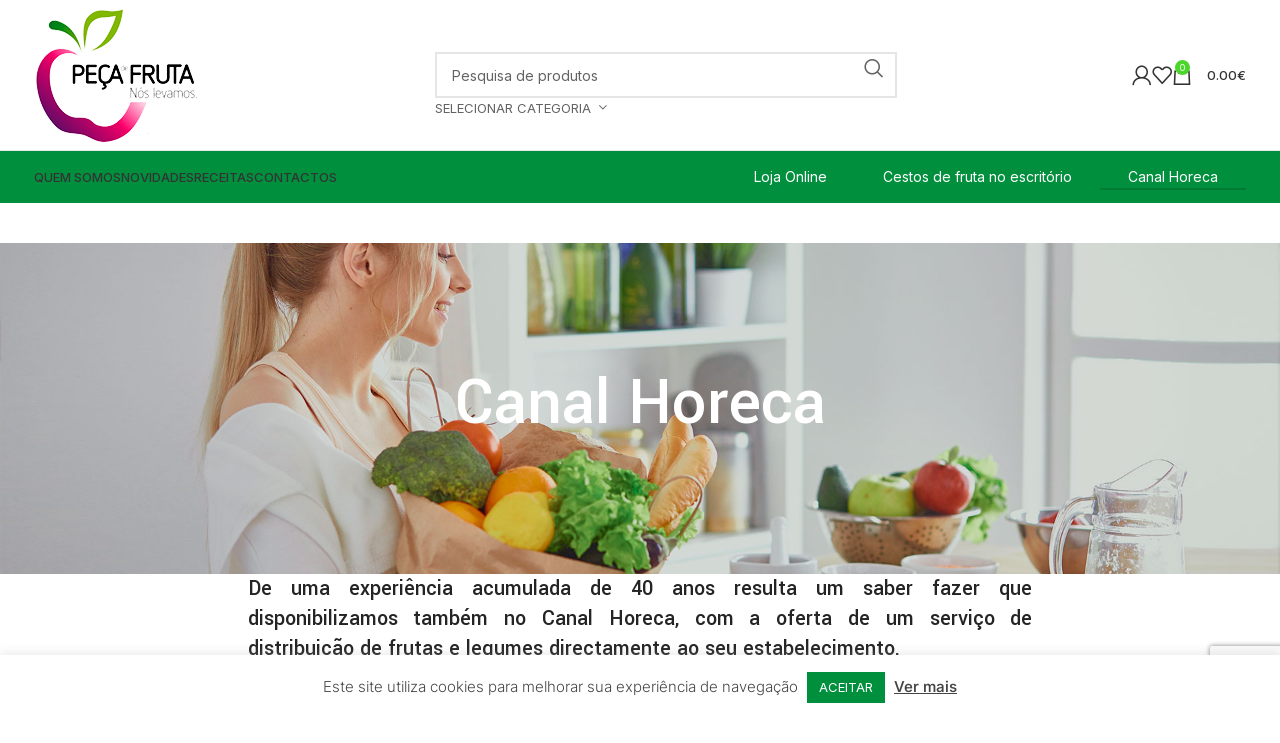

--- FILE ---
content_type: text/html; charset=UTF-8
request_url: https://pecadefruta.com/canal-horeca/
body_size: 21931
content:
<!DOCTYPE html>
<html lang="pt-PT">
<head>
<meta charset="UTF-8">
<link rel="profile" href="https://gmpg.org/xfn/11">
<link rel="pingback" href="https://pecadefruta.com/xmlrpc.php">
<meta name='robots' content='index, follow, max-image-preview:large, max-snippet:-1, max-video-preview:-1' />
<style>img:is([sizes="auto" i], [sizes^="auto," i]) { contain-intrinsic-size: 3000px 1500px }</style>
<!-- This site is optimized with the Yoast SEO plugin v24.0 - https://yoast.com/wordpress/plugins/seo/ -->
<title>Canal Horeca - Peça de Fruta</title>
<link rel="canonical" href="https://pecadefruta.com/canal-horeca/" />
<meta property="og:locale" content="pt_PT" />
<meta property="og:type" content="article" />
<meta property="og:title" content="Canal Horeca - Peça de Fruta" />
<meta property="og:url" content="https://pecadefruta.com/canal-horeca/" />
<meta property="og:site_name" content="Peça de Fruta" />
<meta property="article:modified_time" content="2021-02-24T18:01:48+00:00" />
<meta name="twitter:card" content="summary_large_image" />
<meta name="twitter:label1" content="Tempo estimado de leitura" />
<meta name="twitter:data1" content="4 minutos" />
<script type="application/ld+json" class="yoast-schema-graph">{"@context":"https://schema.org","@graph":[{"@type":"WebPage","@id":"https://pecadefruta.com/canal-horeca/","url":"https://pecadefruta.com/canal-horeca/","name":"Canal Horeca - Peça de Fruta","isPartOf":{"@id":"https://pecadefruta.com/#website"},"datePublished":"2020-09-14T11:00:45+00:00","dateModified":"2021-02-24T18:01:48+00:00","breadcrumb":{"@id":"https://pecadefruta.com/canal-horeca/#breadcrumb"},"inLanguage":"pt-PT","potentialAction":[{"@type":"ReadAction","target":["https://pecadefruta.com/canal-horeca/"]}]},{"@type":"BreadcrumbList","@id":"https://pecadefruta.com/canal-horeca/#breadcrumb","itemListElement":[{"@type":"ListItem","position":1,"name":"Início","item":"https://pecadefruta.com/"},{"@type":"ListItem","position":2,"name":"Canal Horeca"}]},{"@type":"WebSite","@id":"https://pecadefruta.com/#website","url":"https://pecadefruta.com/","name":"Peça de Fruta","description":"Nós levamos até sua Casa!","potentialAction":[{"@type":"SearchAction","target":{"@type":"EntryPoint","urlTemplate":"https://pecadefruta.com/?s={search_term_string}"},"query-input":{"@type":"PropertyValueSpecification","valueRequired":true,"valueName":"search_term_string"}}],"inLanguage":"pt-PT"}]}</script>
<!-- / Yoast SEO plugin. -->
<link rel='dns-prefetch' href='//fonts.googleapis.com' />
<link rel="alternate" type="application/rss+xml" title="Peça de Fruta &raquo; Feed" href="https://pecadefruta.com/feed/" />
<!-- <link rel='stylesheet' id='wp-block-library-css' href='https://pecadefruta.com/wp-includes/css/dist/block-library/style.min.css?ver=6.7.2' type='text/css' media='all' /> -->
<link rel="stylesheet" type="text/css" href="//pecadefruta.com/wp-content/cache/wpfc-minified/lyksifv8/2b6rb.css" media="all"/>
<style id='safe-svg-svg-icon-style-inline-css' type='text/css'>
.safe-svg-cover{text-align:center}.safe-svg-cover .safe-svg-inside{display:inline-block;max-width:100%}.safe-svg-cover svg{height:100%;max-height:100%;max-width:100%;width:100%}
</style>
<style id='classic-theme-styles-inline-css' type='text/css'>
/*! This file is auto-generated */
.wp-block-button__link{color:#fff;background-color:#32373c;border-radius:9999px;box-shadow:none;text-decoration:none;padding:calc(.667em + 2px) calc(1.333em + 2px);font-size:1.125em}.wp-block-file__button{background:#32373c;color:#fff;text-decoration:none}
</style>
<style id='global-styles-inline-css' type='text/css'>
:root{--wp--preset--aspect-ratio--square: 1;--wp--preset--aspect-ratio--4-3: 4/3;--wp--preset--aspect-ratio--3-4: 3/4;--wp--preset--aspect-ratio--3-2: 3/2;--wp--preset--aspect-ratio--2-3: 2/3;--wp--preset--aspect-ratio--16-9: 16/9;--wp--preset--aspect-ratio--9-16: 9/16;--wp--preset--color--black: #000000;--wp--preset--color--cyan-bluish-gray: #abb8c3;--wp--preset--color--white: #ffffff;--wp--preset--color--pale-pink: #f78da7;--wp--preset--color--vivid-red: #cf2e2e;--wp--preset--color--luminous-vivid-orange: #ff6900;--wp--preset--color--luminous-vivid-amber: #fcb900;--wp--preset--color--light-green-cyan: #7bdcb5;--wp--preset--color--vivid-green-cyan: #00d084;--wp--preset--color--pale-cyan-blue: #8ed1fc;--wp--preset--color--vivid-cyan-blue: #0693e3;--wp--preset--color--vivid-purple: #9b51e0;--wp--preset--gradient--vivid-cyan-blue-to-vivid-purple: linear-gradient(135deg,rgba(6,147,227,1) 0%,rgb(155,81,224) 100%);--wp--preset--gradient--light-green-cyan-to-vivid-green-cyan: linear-gradient(135deg,rgb(122,220,180) 0%,rgb(0,208,130) 100%);--wp--preset--gradient--luminous-vivid-amber-to-luminous-vivid-orange: linear-gradient(135deg,rgba(252,185,0,1) 0%,rgba(255,105,0,1) 100%);--wp--preset--gradient--luminous-vivid-orange-to-vivid-red: linear-gradient(135deg,rgba(255,105,0,1) 0%,rgb(207,46,46) 100%);--wp--preset--gradient--very-light-gray-to-cyan-bluish-gray: linear-gradient(135deg,rgb(238,238,238) 0%,rgb(169,184,195) 100%);--wp--preset--gradient--cool-to-warm-spectrum: linear-gradient(135deg,rgb(74,234,220) 0%,rgb(151,120,209) 20%,rgb(207,42,186) 40%,rgb(238,44,130) 60%,rgb(251,105,98) 80%,rgb(254,248,76) 100%);--wp--preset--gradient--blush-light-purple: linear-gradient(135deg,rgb(255,206,236) 0%,rgb(152,150,240) 100%);--wp--preset--gradient--blush-bordeaux: linear-gradient(135deg,rgb(254,205,165) 0%,rgb(254,45,45) 50%,rgb(107,0,62) 100%);--wp--preset--gradient--luminous-dusk: linear-gradient(135deg,rgb(255,203,112) 0%,rgb(199,81,192) 50%,rgb(65,88,208) 100%);--wp--preset--gradient--pale-ocean: linear-gradient(135deg,rgb(255,245,203) 0%,rgb(182,227,212) 50%,rgb(51,167,181) 100%);--wp--preset--gradient--electric-grass: linear-gradient(135deg,rgb(202,248,128) 0%,rgb(113,206,126) 100%);--wp--preset--gradient--midnight: linear-gradient(135deg,rgb(2,3,129) 0%,rgb(40,116,252) 100%);--wp--preset--font-size--small: 13px;--wp--preset--font-size--medium: 20px;--wp--preset--font-size--large: 36px;--wp--preset--font-size--x-large: 42px;--wp--preset--font-family--inter: "Inter", sans-serif;--wp--preset--font-family--cardo: Cardo;--wp--preset--spacing--20: 0.44rem;--wp--preset--spacing--30: 0.67rem;--wp--preset--spacing--40: 1rem;--wp--preset--spacing--50: 1.5rem;--wp--preset--spacing--60: 2.25rem;--wp--preset--spacing--70: 3.38rem;--wp--preset--spacing--80: 5.06rem;--wp--preset--shadow--natural: 6px 6px 9px rgba(0, 0, 0, 0.2);--wp--preset--shadow--deep: 12px 12px 50px rgba(0, 0, 0, 0.4);--wp--preset--shadow--sharp: 6px 6px 0px rgba(0, 0, 0, 0.2);--wp--preset--shadow--outlined: 6px 6px 0px -3px rgba(255, 255, 255, 1), 6px 6px rgba(0, 0, 0, 1);--wp--preset--shadow--crisp: 6px 6px 0px rgba(0, 0, 0, 1);}:where(.is-layout-flex){gap: 0.5em;}:where(.is-layout-grid){gap: 0.5em;}body .is-layout-flex{display: flex;}.is-layout-flex{flex-wrap: wrap;align-items: center;}.is-layout-flex > :is(*, div){margin: 0;}body .is-layout-grid{display: grid;}.is-layout-grid > :is(*, div){margin: 0;}:where(.wp-block-columns.is-layout-flex){gap: 2em;}:where(.wp-block-columns.is-layout-grid){gap: 2em;}:where(.wp-block-post-template.is-layout-flex){gap: 1.25em;}:where(.wp-block-post-template.is-layout-grid){gap: 1.25em;}.has-black-color{color: var(--wp--preset--color--black) !important;}.has-cyan-bluish-gray-color{color: var(--wp--preset--color--cyan-bluish-gray) !important;}.has-white-color{color: var(--wp--preset--color--white) !important;}.has-pale-pink-color{color: var(--wp--preset--color--pale-pink) !important;}.has-vivid-red-color{color: var(--wp--preset--color--vivid-red) !important;}.has-luminous-vivid-orange-color{color: var(--wp--preset--color--luminous-vivid-orange) !important;}.has-luminous-vivid-amber-color{color: var(--wp--preset--color--luminous-vivid-amber) !important;}.has-light-green-cyan-color{color: var(--wp--preset--color--light-green-cyan) !important;}.has-vivid-green-cyan-color{color: var(--wp--preset--color--vivid-green-cyan) !important;}.has-pale-cyan-blue-color{color: var(--wp--preset--color--pale-cyan-blue) !important;}.has-vivid-cyan-blue-color{color: var(--wp--preset--color--vivid-cyan-blue) !important;}.has-vivid-purple-color{color: var(--wp--preset--color--vivid-purple) !important;}.has-black-background-color{background-color: var(--wp--preset--color--black) !important;}.has-cyan-bluish-gray-background-color{background-color: var(--wp--preset--color--cyan-bluish-gray) !important;}.has-white-background-color{background-color: var(--wp--preset--color--white) !important;}.has-pale-pink-background-color{background-color: var(--wp--preset--color--pale-pink) !important;}.has-vivid-red-background-color{background-color: var(--wp--preset--color--vivid-red) !important;}.has-luminous-vivid-orange-background-color{background-color: var(--wp--preset--color--luminous-vivid-orange) !important;}.has-luminous-vivid-amber-background-color{background-color: var(--wp--preset--color--luminous-vivid-amber) !important;}.has-light-green-cyan-background-color{background-color: var(--wp--preset--color--light-green-cyan) !important;}.has-vivid-green-cyan-background-color{background-color: var(--wp--preset--color--vivid-green-cyan) !important;}.has-pale-cyan-blue-background-color{background-color: var(--wp--preset--color--pale-cyan-blue) !important;}.has-vivid-cyan-blue-background-color{background-color: var(--wp--preset--color--vivid-cyan-blue) !important;}.has-vivid-purple-background-color{background-color: var(--wp--preset--color--vivid-purple) !important;}.has-black-border-color{border-color: var(--wp--preset--color--black) !important;}.has-cyan-bluish-gray-border-color{border-color: var(--wp--preset--color--cyan-bluish-gray) !important;}.has-white-border-color{border-color: var(--wp--preset--color--white) !important;}.has-pale-pink-border-color{border-color: var(--wp--preset--color--pale-pink) !important;}.has-vivid-red-border-color{border-color: var(--wp--preset--color--vivid-red) !important;}.has-luminous-vivid-orange-border-color{border-color: var(--wp--preset--color--luminous-vivid-orange) !important;}.has-luminous-vivid-amber-border-color{border-color: var(--wp--preset--color--luminous-vivid-amber) !important;}.has-light-green-cyan-border-color{border-color: var(--wp--preset--color--light-green-cyan) !important;}.has-vivid-green-cyan-border-color{border-color: var(--wp--preset--color--vivid-green-cyan) !important;}.has-pale-cyan-blue-border-color{border-color: var(--wp--preset--color--pale-cyan-blue) !important;}.has-vivid-cyan-blue-border-color{border-color: var(--wp--preset--color--vivid-cyan-blue) !important;}.has-vivid-purple-border-color{border-color: var(--wp--preset--color--vivid-purple) !important;}.has-vivid-cyan-blue-to-vivid-purple-gradient-background{background: var(--wp--preset--gradient--vivid-cyan-blue-to-vivid-purple) !important;}.has-light-green-cyan-to-vivid-green-cyan-gradient-background{background: var(--wp--preset--gradient--light-green-cyan-to-vivid-green-cyan) !important;}.has-luminous-vivid-amber-to-luminous-vivid-orange-gradient-background{background: var(--wp--preset--gradient--luminous-vivid-amber-to-luminous-vivid-orange) !important;}.has-luminous-vivid-orange-to-vivid-red-gradient-background{background: var(--wp--preset--gradient--luminous-vivid-orange-to-vivid-red) !important;}.has-very-light-gray-to-cyan-bluish-gray-gradient-background{background: var(--wp--preset--gradient--very-light-gray-to-cyan-bluish-gray) !important;}.has-cool-to-warm-spectrum-gradient-background{background: var(--wp--preset--gradient--cool-to-warm-spectrum) !important;}.has-blush-light-purple-gradient-background{background: var(--wp--preset--gradient--blush-light-purple) !important;}.has-blush-bordeaux-gradient-background{background: var(--wp--preset--gradient--blush-bordeaux) !important;}.has-luminous-dusk-gradient-background{background: var(--wp--preset--gradient--luminous-dusk) !important;}.has-pale-ocean-gradient-background{background: var(--wp--preset--gradient--pale-ocean) !important;}.has-electric-grass-gradient-background{background: var(--wp--preset--gradient--electric-grass) !important;}.has-midnight-gradient-background{background: var(--wp--preset--gradient--midnight) !important;}.has-small-font-size{font-size: var(--wp--preset--font-size--small) !important;}.has-medium-font-size{font-size: var(--wp--preset--font-size--medium) !important;}.has-large-font-size{font-size: var(--wp--preset--font-size--large) !important;}.has-x-large-font-size{font-size: var(--wp--preset--font-size--x-large) !important;}
:where(.wp-block-post-template.is-layout-flex){gap: 1.25em;}:where(.wp-block-post-template.is-layout-grid){gap: 1.25em;}
:where(.wp-block-columns.is-layout-flex){gap: 2em;}:where(.wp-block-columns.is-layout-grid){gap: 2em;}
:root :where(.wp-block-pullquote){font-size: 1.5em;line-height: 1.6;}
</style>
<!-- <link rel='stylesheet' id='cookie-law-info-css' href='https://pecadefruta.com/wp-content/plugins/cookie-law-info/legacy/public/css/cookie-law-info-public.css?ver=3.2.8' type='text/css' media='all' /> -->
<!-- <link rel='stylesheet' id='cookie-law-info-gdpr-css' href='https://pecadefruta.com/wp-content/plugins/cookie-law-info/legacy/public/css/cookie-law-info-gdpr.css?ver=3.2.8' type='text/css' media='all' /> -->
<link rel="stylesheet" type="text/css" href="//pecadefruta.com/wp-content/cache/wpfc-minified/mnmntb8f/2b6rb.css" media="all"/>
<style id='woocommerce-inline-inline-css' type='text/css'>
.woocommerce form .form-row .required { visibility: visible; }
</style>
<!-- <link rel='stylesheet' id='js_composer_front-css' href='https://pecadefruta.com/wp-content/plugins/js_composer/assets/css/js_composer.min.css?ver=8.0' type='text/css' media='all' /> -->
<!-- <link rel='stylesheet' id='bootstrap-css' href='https://pecadefruta.com/wp-content/themes/woodmart/css/bootstrap-light.min.css?ver=7.6.0' type='text/css' media='all' /> -->
<!-- <link rel='stylesheet' id='woodmart-style-css' href='https://pecadefruta.com/wp-content/themes/woodmart/css/parts/base.min.css?ver=7.6.0' type='text/css' media='all' /> -->
<!-- <link rel='stylesheet' id='wd-widget-wd-recent-posts-css' href='https://pecadefruta.com/wp-content/themes/woodmart/css/parts/widget-wd-recent-posts.min.css?ver=7.6.0' type='text/css' media='all' /> -->
<!-- <link rel='stylesheet' id='wd-widget-product-cat-css' href='https://pecadefruta.com/wp-content/themes/woodmart/css/parts/woo-widget-product-cat.min.css?ver=7.6.0' type='text/css' media='all' /> -->
<!-- <link rel='stylesheet' id='wd-widget-product-list-css' href='https://pecadefruta.com/wp-content/themes/woodmart/css/parts/woo-widget-product-list.min.css?ver=7.6.0' type='text/css' media='all' /> -->
<!-- <link rel='stylesheet' id='wd-widget-slider-price-filter-css' href='https://pecadefruta.com/wp-content/themes/woodmart/css/parts/woo-widget-slider-price-filter.min.css?ver=7.6.0' type='text/css' media='all' /> -->
<!-- <link rel='stylesheet' id='wd-wp-gutenberg-css' href='https://pecadefruta.com/wp-content/themes/woodmart/css/parts/wp-gutenberg.min.css?ver=7.6.0' type='text/css' media='all' /> -->
<!-- <link rel='stylesheet' id='wd-wpcf7-css' href='https://pecadefruta.com/wp-content/themes/woodmart/css/parts/int-wpcf7.min.css?ver=7.6.0' type='text/css' media='all' /> -->
<!-- <link rel='stylesheet' id='wd-mc4wp-css' href='https://pecadefruta.com/wp-content/themes/woodmart/css/parts/int-mc4wp.min.css?ver=7.6.0' type='text/css' media='all' /> -->
<!-- <link rel='stylesheet' id='wd-revolution-slider-css' href='https://pecadefruta.com/wp-content/themes/woodmart/css/parts/int-rev-slider.min.css?ver=7.6.0' type='text/css' media='all' /> -->
<!-- <link rel='stylesheet' id='wd-wpbakery-base-css' href='https://pecadefruta.com/wp-content/themes/woodmart/css/parts/int-wpb-base.min.css?ver=7.6.0' type='text/css' media='all' /> -->
<!-- <link rel='stylesheet' id='wd-wpbakery-base-deprecated-css' href='https://pecadefruta.com/wp-content/themes/woodmart/css/parts/int-wpb-base-deprecated.min.css?ver=7.6.0' type='text/css' media='all' /> -->
<!-- <link rel='stylesheet' id='wd-notices-fixed-css' href='https://pecadefruta.com/wp-content/themes/woodmart/css/parts/woo-opt-sticky-notices.min.css?ver=7.6.0' type='text/css' media='all' /> -->
<!-- <link rel='stylesheet' id='wd-woocommerce-base-css' href='https://pecadefruta.com/wp-content/themes/woodmart/css/parts/woocommerce-base.min.css?ver=7.6.0' type='text/css' media='all' /> -->
<!-- <link rel='stylesheet' id='wd-mod-star-rating-css' href='https://pecadefruta.com/wp-content/themes/woodmart/css/parts/mod-star-rating.min.css?ver=7.6.0' type='text/css' media='all' /> -->
<!-- <link rel='stylesheet' id='wd-woo-el-track-order-css' href='https://pecadefruta.com/wp-content/themes/woodmart/css/parts/woo-el-track-order.min.css?ver=7.6.0' type='text/css' media='all' /> -->
<!-- <link rel='stylesheet' id='wd-woocommerce-block-notices-css' href='https://pecadefruta.com/wp-content/themes/woodmart/css/parts/woo-mod-block-notices.min.css?ver=7.6.0' type='text/css' media='all' /> -->
<!-- <link rel='stylesheet' id='wd-woo-gutenberg-css' href='https://pecadefruta.com/wp-content/themes/woodmart/css/parts/woo-gutenberg.min.css?ver=7.6.0' type='text/css' media='all' /> -->
<!-- <link rel='stylesheet' id='wd-woo-mod-shop-attributes-css' href='https://pecadefruta.com/wp-content/themes/woodmart/css/parts/woo-mod-shop-attributes.min.css?ver=7.6.0' type='text/css' media='all' /> -->
<!-- <link rel='stylesheet' id='wd-header-base-css' href='https://pecadefruta.com/wp-content/themes/woodmart/css/parts/header-base.min.css?ver=7.6.0' type='text/css' media='all' /> -->
<!-- <link rel='stylesheet' id='wd-mod-tools-css' href='https://pecadefruta.com/wp-content/themes/woodmart/css/parts/mod-tools.min.css?ver=7.6.0' type='text/css' media='all' /> -->
<!-- <link rel='stylesheet' id='wd-header-elements-base-css' href='https://pecadefruta.com/wp-content/themes/woodmart/css/parts/header-el-base.min.css?ver=7.6.0' type='text/css' media='all' /> -->
<!-- <link rel='stylesheet' id='wd-social-icons-css' href='https://pecadefruta.com/wp-content/themes/woodmart/css/parts/el-social-icons.min.css?ver=7.6.0' type='text/css' media='all' /> -->
<!-- <link rel='stylesheet' id='wd-header-search-css' href='https://pecadefruta.com/wp-content/themes/woodmart/css/parts/header-el-search.min.css?ver=7.6.0' type='text/css' media='all' /> -->
<!-- <link rel='stylesheet' id='wd-header-search-form-css' href='https://pecadefruta.com/wp-content/themes/woodmart/css/parts/header-el-search-form.min.css?ver=7.6.0' type='text/css' media='all' /> -->
<!-- <link rel='stylesheet' id='wd-wd-search-results-css' href='https://pecadefruta.com/wp-content/themes/woodmart/css/parts/wd-search-results.min.css?ver=7.6.0' type='text/css' media='all' /> -->
<!-- <link rel='stylesheet' id='wd-wd-search-form-css' href='https://pecadefruta.com/wp-content/themes/woodmart/css/parts/wd-search-form.min.css?ver=7.6.0' type='text/css' media='all' /> -->
<!-- <link rel='stylesheet' id='wd-wd-search-cat-css' href='https://pecadefruta.com/wp-content/themes/woodmart/css/parts/wd-search-cat.min.css?ver=7.6.0' type='text/css' media='all' /> -->
<!-- <link rel='stylesheet' id='wd-woo-mod-login-form-css' href='https://pecadefruta.com/wp-content/themes/woodmart/css/parts/woo-mod-login-form.min.css?ver=7.6.0' type='text/css' media='all' /> -->
<!-- <link rel='stylesheet' id='wd-header-my-account-css' href='https://pecadefruta.com/wp-content/themes/woodmart/css/parts/header-el-my-account.min.css?ver=7.6.0' type='text/css' media='all' /> -->
<!-- <link rel='stylesheet' id='wd-header-cart-side-css' href='https://pecadefruta.com/wp-content/themes/woodmart/css/parts/header-el-cart-side.min.css?ver=7.6.0' type='text/css' media='all' /> -->
<!-- <link rel='stylesheet' id='wd-header-cart-css' href='https://pecadefruta.com/wp-content/themes/woodmart/css/parts/header-el-cart.min.css?ver=7.6.0' type='text/css' media='all' /> -->
<!-- <link rel='stylesheet' id='wd-widget-shopping-cart-css' href='https://pecadefruta.com/wp-content/themes/woodmart/css/parts/woo-widget-shopping-cart.min.css?ver=7.6.0' type='text/css' media='all' /> -->
<!-- <link rel='stylesheet' id='wd-header-mobile-nav-dropdown-css' href='https://pecadefruta.com/wp-content/themes/woodmart/css/parts/header-el-mobile-nav-dropdown.min.css?ver=7.6.0' type='text/css' media='all' /> -->
<!-- <link rel='stylesheet' id='wd-page-title-css' href='https://pecadefruta.com/wp-content/themes/woodmart/css/parts/page-title.min.css?ver=7.6.0' type='text/css' media='all' /> -->
<!-- <link rel='stylesheet' id='wd-responsive-text-css' href='https://pecadefruta.com/wp-content/themes/woodmart/css/parts/el-responsive-text.min.css?ver=7.6.0' type='text/css' media='all' /> -->
<!-- <link rel='stylesheet' id='wd-footer-base-css' href='https://pecadefruta.com/wp-content/themes/woodmart/css/parts/footer-base.min.css?ver=7.6.0' type='text/css' media='all' /> -->
<!-- <link rel='stylesheet' id='wd-scroll-top-css' href='https://pecadefruta.com/wp-content/themes/woodmart/css/parts/opt-scrolltotop.min.css?ver=7.6.0' type='text/css' media='all' /> -->
<!-- <link rel='stylesheet' id='wd-header-my-account-sidebar-css' href='https://pecadefruta.com/wp-content/themes/woodmart/css/parts/header-el-my-account-sidebar.min.css?ver=7.6.0' type='text/css' media='all' /> -->
<link rel="stylesheet" type="text/css" href="//pecadefruta.com/wp-content/cache/wpfc-minified/10ny7x15/3t88h.css" media="all"/>
<link rel='stylesheet' id='xts-google-fonts-css' href='https://fonts.googleapis.com/css?family=Inter%3A400%2C600%2C500%7CYantramanav%3A400%2C700%2C500%7CLato%3A400%2C700&#038;ver=7.6.0' type='text/css' media='all' />
<script src='//pecadefruta.com/wp-content/cache/wpfc-minified/m1hrcc1d/2b6rb.js' type="text/javascript"></script>
<!-- <script type="text/javascript" src="https://pecadefruta.com/wp-includes/js/jquery/jquery.min.js?ver=3.7.1" id="jquery-core-js"></script> -->
<!-- <script type="text/javascript" src="https://pecadefruta.com/wp-includes/js/jquery/jquery-migrate.min.js?ver=3.4.1" id="jquery-migrate-js"></script> -->
<script type="text/javascript" id="cookie-law-info-js-extra">
/* <![CDATA[ */
var Cli_Data = {"nn_cookie_ids":[],"cookielist":[],"non_necessary_cookies":[],"ccpaEnabled":"","ccpaRegionBased":"","ccpaBarEnabled":"","strictlyEnabled":["necessary","obligatoire"],"ccpaType":"gdpr","js_blocking":"1","custom_integration":"","triggerDomRefresh":"","secure_cookies":""};
var cli_cookiebar_settings = {"animate_speed_hide":"500","animate_speed_show":"500","background":"#ffffff","border":"#b1a6a6c2","border_on":"","button_1_button_colour":"#00903d","button_1_button_hover":"#007331","button_1_link_colour":"#fff","button_1_as_button":"1","button_1_new_win":"","button_2_button_colour":"#333","button_2_button_hover":"#292929","button_2_link_colour":"#444","button_2_as_button":"","button_2_hidebar":"","button_3_button_colour":"#3566bb","button_3_button_hover":"#2a5296","button_3_link_colour":"#fff","button_3_as_button":"1","button_3_new_win":"","button_4_button_colour":"#000","button_4_button_hover":"#000000","button_4_link_colour":"#333333","button_4_as_button":"","button_7_button_colour":"#61a229","button_7_button_hover":"#4e8221","button_7_link_colour":"#fff","button_7_as_button":"1","button_7_new_win":"","font_family":"inherit","header_fix":"","notify_animate_hide":"1","notify_animate_show":"","notify_div_id":"#cookie-law-info-bar","notify_position_horizontal":"right","notify_position_vertical":"bottom","scroll_close":"","scroll_close_reload":"","accept_close_reload":"","reject_close_reload":"","showagain_tab":"","showagain_background":"#fff","showagain_border":"#000","showagain_div_id":"#cookie-law-info-again","showagain_x_position":"100px","text":"#444444","show_once_yn":"","show_once":"10000","logging_on":"","as_popup":"","popup_overlay":"1","bar_heading_text":"","cookie_bar_as":"banner","popup_showagain_position":"bottom-right","widget_position":"left"};
var log_object = {"ajax_url":"https:\/\/pecadefruta.com\/wp-admin\/admin-ajax.php"};
/* ]]> */
</script>
<script src='//pecadefruta.com/wp-content/cache/wpfc-minified/jytvjm79/2b6rb.js' type="text/javascript"></script>
<!-- <script type="text/javascript" src="https://pecadefruta.com/wp-content/plugins/cookie-law-info/legacy/public/js/cookie-law-info-public.js?ver=3.2.8" id="cookie-law-info-js"></script> -->
<!-- <script type="text/javascript" src="https://pecadefruta.com/wp-content/plugins/woocommerce/assets/js/jquery-blockui/jquery.blockUI.min.js?ver=2.7.0-wc.9.4.3" id="jquery-blockui-js" data-wp-strategy="defer"></script> -->
<script type="text/javascript" id="wc-add-to-cart-js-extra">
/* <![CDATA[ */
var wc_add_to_cart_params = {"ajax_url":"\/wp-admin\/admin-ajax.php","wc_ajax_url":"\/?wc-ajax=%%endpoint%%","i18n_view_cart":"Ver carrinho","cart_url":"https:\/\/pecadefruta.com\/carrinho\/","is_cart":"","cart_redirect_after_add":"yes"};
/* ]]> */
</script>
<script src='//pecadefruta.com/wp-content/cache/wpfc-minified/eesego0q/2b7p5.js' type="text/javascript"></script>
<!-- <script type="text/javascript" src="https://pecadefruta.com/wp-content/plugins/woocommerce/assets/js/frontend/add-to-cart.min.js?ver=9.4.3" id="wc-add-to-cart-js" data-wp-strategy="defer"></script> -->
<!-- <script type="text/javascript" src="https://pecadefruta.com/wp-content/plugins/woocommerce/assets/js/js-cookie/js.cookie.min.js?ver=2.1.4-wc.9.4.3" id="js-cookie-js" defer="defer" data-wp-strategy="defer"></script> -->
<script type="text/javascript" id="woocommerce-js-extra">
/* <![CDATA[ */
var woocommerce_params = {"ajax_url":"\/wp-admin\/admin-ajax.php","wc_ajax_url":"\/?wc-ajax=%%endpoint%%"};
/* ]]> */
</script>
<script src='//pecadefruta.com/wp-content/cache/wpfc-minified/jpqx40d8/2b6rb.js' type="text/javascript"></script>
<!-- <script type="text/javascript" src="https://pecadefruta.com/wp-content/plugins/woocommerce/assets/js/frontend/woocommerce.min.js?ver=9.4.3" id="woocommerce-js" defer="defer" data-wp-strategy="defer"></script> -->
<!-- <script type="text/javascript" src="https://pecadefruta.com/wp-content/plugins/js_composer/assets/js/vendors/woocommerce-add-to-cart.js?ver=8.0" id="vc_woocommerce-add-to-cart-js-js"></script> -->
<!-- <script type="text/javascript" src="https://pecadefruta.com/wp-content/themes/woodmart/js/libs/device.min.js?ver=7.6.0" id="wd-device-library-js"></script> -->
<!-- <script type="text/javascript" src="https://pecadefruta.com/wp-content/themes/woodmart/js/scripts/global/scrollBar.min.js?ver=7.6.0" id="wd-scrollbar-js"></script> -->
<script></script><link rel="https://api.w.org/" href="https://pecadefruta.com/wp-json/" /><link rel="alternate" title="JSON" type="application/json" href="https://pecadefruta.com/wp-json/wp/v2/pages/2850" /><link rel="EditURI" type="application/rsd+xml" title="RSD" href="https://pecadefruta.com/xmlrpc.php?rsd" />
<meta name="generator" content="WordPress 6.7.2" />
<meta name="generator" content="WooCommerce 9.4.3" />
<link rel='shortlink' href='https://pecadefruta.com/?p=2850' />
<link rel="alternate" title="oEmbed (JSON)" type="application/json+oembed" href="https://pecadefruta.com/wp-json/oembed/1.0/embed?url=https%3A%2F%2Fpecadefruta.com%2Fcanal-horeca%2F" />
<link rel="alternate" title="oEmbed (XML)" type="text/xml+oembed" href="https://pecadefruta.com/wp-json/oembed/1.0/embed?url=https%3A%2F%2Fpecadefruta.com%2Fcanal-horeca%2F&#038;format=xml" />
<meta name="viewport" content="width=device-width, initial-scale=1.0, maximum-scale=1.0, user-scalable=no">
<noscript><style>.woocommerce-product-gallery{ opacity: 1 !important; }</style></noscript>
<meta name="generator" content="Powered by WPBakery Page Builder - drag and drop page builder for WordPress."/>
<meta name="generator" content="Powered by Slider Revolution 6.6.20 - responsive, Mobile-Friendly Slider Plugin for WordPress with comfortable drag and drop interface." />
<style class='wp-fonts-local' type='text/css'>
@font-face{font-family:Inter;font-style:normal;font-weight:300 900;font-display:fallback;src:url('https://pecadefruta.com/wp-content/plugins/woocommerce/assets/fonts/Inter-VariableFont_slnt,wght.woff2') format('woff2');font-stretch:normal;}
@font-face{font-family:Cardo;font-style:normal;font-weight:400;font-display:fallback;src:url('https://pecadefruta.com/wp-content/plugins/woocommerce/assets/fonts/cardo_normal_400.woff2') format('woff2');}
</style>
<link rel="icon" href="https://pecadefruta.com/wp-content/uploads/2020/09/cropped-logo-32x32.png" sizes="32x32" />
<link rel="icon" href="https://pecadefruta.com/wp-content/uploads/2020/09/cropped-logo-192x192.png" sizes="192x192" />
<link rel="apple-touch-icon" href="https://pecadefruta.com/wp-content/uploads/2020/09/cropped-logo-180x180.png" />
<meta name="msapplication-TileImage" content="https://pecadefruta.com/wp-content/uploads/2020/09/cropped-logo-270x270.png" />
<script>function setREVStartSize(e){
//window.requestAnimationFrame(function() {
window.RSIW = window.RSIW===undefined ? window.innerWidth : window.RSIW;
window.RSIH = window.RSIH===undefined ? window.innerHeight : window.RSIH;
try {
var pw = document.getElementById(e.c).parentNode.offsetWidth,
newh;
pw = pw===0 || isNaN(pw) || (e.l=="fullwidth" || e.layout=="fullwidth") ? window.RSIW : pw;
e.tabw = e.tabw===undefined ? 0 : parseInt(e.tabw);
e.thumbw = e.thumbw===undefined ? 0 : parseInt(e.thumbw);
e.tabh = e.tabh===undefined ? 0 : parseInt(e.tabh);
e.thumbh = e.thumbh===undefined ? 0 : parseInt(e.thumbh);
e.tabhide = e.tabhide===undefined ? 0 : parseInt(e.tabhide);
e.thumbhide = e.thumbhide===undefined ? 0 : parseInt(e.thumbhide);
e.mh = e.mh===undefined || e.mh=="" || e.mh==="auto" ? 0 : parseInt(e.mh,0);
if(e.layout==="fullscreen" || e.l==="fullscreen")
newh = Math.max(e.mh,window.RSIH);
else{
e.gw = Array.isArray(e.gw) ? e.gw : [e.gw];
for (var i in e.rl) if (e.gw[i]===undefined || e.gw[i]===0) e.gw[i] = e.gw[i-1];
e.gh = e.el===undefined || e.el==="" || (Array.isArray(e.el) && e.el.length==0)? e.gh : e.el;
e.gh = Array.isArray(e.gh) ? e.gh : [e.gh];
for (var i in e.rl) if (e.gh[i]===undefined || e.gh[i]===0) e.gh[i] = e.gh[i-1];
var nl = new Array(e.rl.length),
ix = 0,
sl;
e.tabw = e.tabhide>=pw ? 0 : e.tabw;
e.thumbw = e.thumbhide>=pw ? 0 : e.thumbw;
e.tabh = e.tabhide>=pw ? 0 : e.tabh;
e.thumbh = e.thumbhide>=pw ? 0 : e.thumbh;
for (var i in e.rl) nl[i] = e.rl[i]<window.RSIW ? 0 : e.rl[i];
sl = nl[0];
for (var i in nl) if (sl>nl[i] && nl[i]>0) { sl = nl[i]; ix=i;}
var m = pw>(e.gw[ix]+e.tabw+e.thumbw) ? 1 : (pw-(e.tabw+e.thumbw)) / (e.gw[ix]);
newh =  (e.gh[ix] * m) + (e.tabh + e.thumbh);
}
var el = document.getElementById(e.c);
if (el!==null && el) el.style.height = newh+"px";
el = document.getElementById(e.c+"_wrapper");
if (el!==null && el) {
el.style.height = newh+"px";
el.style.display = "block";
}
} catch(e){
console.log("Failure at Presize of Slider:" + e)
}
//});
};</script>
<style>
</style><style data-type="woodmart_shortcodes-custom-css">#wd-5ff4abf11aa6b .woodmart-text-block{line-height:42px;font-size:32px;color:#00903d;}@media (max-width: 1024px) {#wd-5ff4abf11aa6b .woodmart-text-block{line-height:34px;font-size:24px;}}@media (max-width: 767px) {#wd-5ff4abf11aa6b .woodmart-text-block{line-height:28px;font-size:18px;}}</style><style type="text/css" data-type="vc_shortcodes-custom-css">.vc_custom_1505550660496{margin-bottom: 5vh !important;}.vc_custom_1505552206324{margin-bottom: -30px !important;padding-top: 220px !important;padding-bottom: 50px !important;background-color: #eaf9ee !important;}.vc_custom_1600082881704{padding-top: 50px !important;}.vc_custom_1609754312717{margin-bottom: 20px !important;}.vc_custom_1600081557215{margin-top: 10px !important;margin-bottom: 10px !important;}.vc_custom_1505552126475{background-position: 0 0 !important;background-repeat: no-repeat !important;}.vc_custom_1609870317405{margin-bottom: -250px !important;border-top-width: 0px !important;border-right-width: 0px !important;border-bottom-width: 0px !important;border-left-width: 0px !important;padding-top: 0px !important;padding-right: 0px !important;padding-left: 0px !important;border-left-style: solid !important;border-right-style: solid !important;border-top-style: solid !important;border-bottom-style: solid !important;}.vc_custom_1609870338865{margin-bottom: 10px !important;}</style><noscript><style> .wpb_animate_when_almost_visible { opacity: 1; }</style></noscript>			<style id="wd-style-header_213132-css" data-type="wd-style-header_213132">
:root{
--wd-top-bar-h: .00001px;
--wd-top-bar-sm-h: .00001px;
--wd-top-bar-sticky-h: .00001px;
--wd-top-bar-brd-w: .00001px;
--wd-header-general-h: 150px;
--wd-header-general-sm-h: 60px;
--wd-header-general-sticky-h: .00001px;
--wd-header-general-brd-w: 1px;
--wd-header-bottom-h: 52px;
--wd-header-bottom-sm-h: .00001px;
--wd-header-bottom-sticky-h: .00001px;
--wd-header-bottom-brd-w: .00001px;
--wd-header-clone-h: 60px;
--wd-header-brd-w: calc(var(--wd-top-bar-brd-w) + var(--wd-header-general-brd-w) + var(--wd-header-bottom-brd-w));
--wd-header-h: calc(var(--wd-top-bar-h) + var(--wd-header-general-h) + var(--wd-header-bottom-h) + var(--wd-header-brd-w));
--wd-header-sticky-h: calc(var(--wd-top-bar-sticky-h) + var(--wd-header-general-sticky-h) + var(--wd-header-bottom-sticky-h) + var(--wd-header-clone-h) + var(--wd-header-brd-w));
--wd-header-sm-h: calc(var(--wd-top-bar-sm-h) + var(--wd-header-general-sm-h) + var(--wd-header-bottom-sm-h) + var(--wd-header-brd-w));
}
:root:has(.whb-general-header.whb-border-boxed) {
--wd-header-general-brd-w: .00001px;
}
@media (max-width: 1024px) {
:root:has(.whb-general-header.whb-hidden-mobile) {
--wd-header-general-brd-w: .00001px;
}
}
.whb-header-bottom .wd-dropdown {
margin-top: 6px;
}
.whb-header-bottom .wd-dropdown:after {
height: 16px;
}
.whb-clone.whb-sticked .wd-dropdown:not(.sub-sub-menu) {
margin-top: 10px;
}
.whb-clone.whb-sticked .wd-dropdown:not(.sub-sub-menu):after {
height: 20px;
}
.whb-top-bar-inner {  }
.whb-top-bar {
background-color: rgba(255, 255, 255, 1);
}
.whb-9x1ytaxq7aphtb3npidp .searchform {
--wd-form-height: 46px;
}
.whb-general-header {
border-color: rgba(232, 232, 232, 1);border-bottom-width: 1px;border-bottom-style: solid;
}
.whb-k05je4ckgkad4yckd4re a:is(.btn-style-default, .btn-style-3d) {
background-color: rgba(3, 123, 54, 1);
}
.whb-k05je4ckgkad4yckd4re a:is(.btn-style-bordered, .btn-style-link) {
border-color: rgba(3, 123, 54, 1);
}
.whb-zfcnwb1gnluze1rx2rl5 a:is(.btn-style-default, .btn-style-3d) {
background-color: rgba(3, 123, 54, 1);
}
.whb-zfcnwb1gnluze1rx2rl5 a:is(.btn-style-bordered, .btn-style-link) {
border-color: rgba(3, 123, 54, 1);
}
.whb-egc8izbnw5cwtdyfrmgg a:is(.btn-style-default, .btn-style-3d) {
background-color: rgba(3, 123, 54, 1);
}
.whb-egc8izbnw5cwtdyfrmgg a:is(.btn-style-bordered, .btn-style-link) {
border-color: rgba(3, 123, 54, 1);
}
.whb-header-bottom {
background-color: rgba(0, 144, 61, 1);border-bottom-width: 0px;border-bottom-style: solid;
}
</style>
<style id="wd-style-theme_settings_default-css" data-type="wd-style-theme_settings_default">
@font-face {
font-weight: normal;
font-style: normal;
font-family: "woodmart-font";
src: url("//pecadefruta.com/wp-content/themes/woodmart/fonts/woodmart-font-1-400.woff2?v=7.6.0") format("woff2");
}
:root {
--wd-text-font: "Inter", Arial, Helvetica, sans-serif;
--wd-text-font-weight: 400;
--wd-text-color: #636363;
--wd-text-font-size: 14px;
--wd-title-font: "Yantramanav", Arial, Helvetica, sans-serif;
--wd-title-font-weight: 500;
--wd-title-transform: none;
--wd-title-color: #242424;
--wd-entities-title-font: "Yantramanav", Arial, Helvetica, sans-serif;
--wd-entities-title-font-weight: 500;
--wd-entities-title-transform: none;
--wd-entities-title-color: #333333;
--wd-entities-title-color-hover: rgb(51 51 51 / 65%);
--wd-alternative-font: "Lato", Arial, Helvetica, sans-serif;
--wd-widget-title-font: "Yantramanav", Arial, Helvetica, sans-serif;
--wd-widget-title-font-weight: 500;
--wd-widget-title-transform: none;
--wd-widget-title-color: #333;
--wd-widget-title-font-size: 16px;
--wd-header-el-font: "Inter", Arial, Helvetica, sans-serif;
--wd-header-el-font-weight: 500;
--wd-header-el-transform: none;
--wd-header-el-font-size: 13px;
--wd-primary-color: #4cd62c;
--wd-alternative-color: #fbbc34;
--wd-link-color: #333333;
--wd-link-color-hover: #242424;
--btn-default-bgcolor: #f7f7f7;
--btn-default-bgcolor-hover: #efefef;
--btn-accented-bgcolor: #1d8e1d;
--btn-accented-bgcolor-hover: #4cd62c;
--wd-form-brd-width: 2px;
--notices-success-bg: #459647;
--notices-success-color: #fff;
--notices-warning-bg: #E0B252;
--notices-warning-color: #fff;
}
.woodmart-woocommerce-layered-nav .wd-scroll-content {
max-height: 280px;
}
.wd-popup.wd-age-verify {
--wd-popup-width: 500px;
}
.wd-popup.wd-promo-popup {
background-color: #111111;
background-image: none;
background-repeat: no-repeat;
background-size: contain;
background-position: left center;
--wd-popup-width: 800px;
}
.page-title-default {
background-color: #0a0a0a;
background-image: url(https://pecadefruta.com/wp-content/uploads/2020/09/cover3.jpg);
background-size: cover;
background-position: center center;
}
.footer-container {
background-color: #373839;
background-image: none;
background-size: cover;
}
.wd-popup.popup-quick-view {
--wd-popup-width: 920px;
}
:root{
--wd-container-w: 1222px;
--wd-form-brd-radius: 0px;
--btn-default-color: #333;
--btn-default-color-hover: #333;
--btn-accented-color: #fff;
--btn-accented-color-hover: #fff;
--btn-default-brd-radius: 0px;
--btn-default-box-shadow: none;
--btn-default-box-shadow-hover: none;
--btn-default-box-shadow-active: none;
--btn-default-bottom: 0px;
--btn-accented-bottom-active: -1px;
--btn-accented-brd-radius: 0px;
--btn-accented-box-shadow: inset 0 -2px 0 rgba(0, 0, 0, .15);
--btn-accented-box-shadow-hover: inset 0 -2px 0 rgba(0, 0, 0, .15);
--wd-brd-radius: 0px;
}
@media (min-width: 1222px) {
[data-vc-full-width]:not([data-vc-stretch-content]),
:is(.vc_section, .vc_row).wd-section-stretch {
padding-left: calc((100vw - 1222px - var(--wd-sticky-nav-w) - var(--wd-scroll-w)) / 2);
padding-right: calc((100vw - 1222px - var(--wd-sticky-nav-w) - var(--wd-scroll-w)) / 2);
}
}
.whb-secondary-menu .item-level-0>a {
font-size: 15px;
}
.widget-title, .widgettitle {
font-size: 20px;
}
.title-size-default {
padding-top: 120px;
padding-bottom: 120px;
}
.labels-rounded .product-label {
display: none;
}			</style>
</head>
<body data-rsssl=1 class="page-template-default page page-id-2850 theme-woodmart woocommerce-no-js wrapper-full-width  categories-accordion-on woodmart-ajax-shop-on offcanvas-sidebar-mobile offcanvas-sidebar-tablet notifications-sticky wpb-js-composer js-comp-ver-8.0 vc_responsive">
<script type="text/javascript" id="wd-flicker-fix">// Flicker fix.</script>	
<div class="website-wrapper">
<header class="whb-header whb-header_213132 whb-sticky-shadow whb-scroll-slide whb-sticky-clone whb-hide-on-scroll">
<div class="whb-main-header">
<div class="whb-row whb-top-bar whb-not-sticky-row whb-with-bg whb-without-border whb-color-light whb-hidden-desktop whb-hidden-mobile whb-flex-flex-middle">
<div class="container">
<div class="whb-flex-row whb-top-bar-inner">
<div class="whb-column whb-col-left whb-visible-lg whb-empty-column">
</div>
<div class="whb-column whb-col-center whb-visible-lg whb-empty-column">
</div>
<div class="whb-column whb-col-right whb-visible-lg">
<div class=" wd-social-icons  icons-design-simple icons-size-default color-scheme-dark social-follow social-form-circle text-center">
<a rel="noopener noreferrer nofollow" href="https://www.facebook.com/#!/pages/Peca-De-Fruta/110013505687620" target="_blank" class=" wd-social-icon social-facebook" aria-label="Facebook social link">
<span class="wd-icon"></span>
</a>
<a rel="noopener noreferrer nofollow" href="https://www.instagram.com/peca_de_fruta/" target="_blank" class=" wd-social-icon social-instagram" aria-label="Instagram social link">
<span class="wd-icon"></span>
</a>
</div>
</div>
<div class="whb-column whb-col-mobile whb-hidden-lg whb-empty-column">
</div>
</div>
</div>
</div>
<div class="whb-row whb-general-header whb-not-sticky-row whb-without-bg whb-border-fullwidth whb-color-dark whb-flex-equal-sides">
<div class="container">
<div class="whb-flex-row whb-general-header-inner">
<div class="whb-column whb-col-left whb-visible-lg">
<div class="site-logo">
<a href="https://pecadefruta.com/" class="wd-logo wd-main-logo" rel="home" aria-label="Site logo">
<img src="https://pecadefruta.com/wp-content/uploads/2020/10/LOGOeng.png" alt="Peça de Fruta" style="max-width: 500px;" />	</a>
</div>
</div>
<div class="whb-column whb-col-center whb-visible-lg">
<div class="whb-space-element " style="width:20px;"></div>			<div class="wd-search-form wd-header-search-form wd-display-form whb-9x1ytaxq7aphtb3npidp">
<form role="search" method="get" class="searchform  wd-with-cat wd-style-default wd-cat-style-bordered woodmart-ajax-search" action="https://pecadefruta.com/"  data-thumbnail="1" data-price="1" data-post_type="product" data-count="20" data-sku="0" data-symbols_count="3">
<input type="text" class="s" placeholder="Pesquisa de produtos" value="" name="s" aria-label="Search" title="Pesquisa de produtos" required/>
<input type="hidden" name="post_type" value="product">
<div class="wd-search-cat wd-scroll">
<input type="hidden" name="product_cat" value="0">
<a href="#" rel="nofollow" data-val="0">
<span>
Selecionar Categoria					</span>
</a>
<div class="wd-dropdown wd-dropdown-search-cat wd-dropdown-menu wd-scroll-content wd-design-default">
<ul class="wd-sub-menu">
<li style="display:none;"><a href="#" data-val="0">Selecionar Categoria</a></li>
<li class="cat-item cat-item-74"><a class="pf-value" href="https://pecadefruta.com/categoria-produto/bases-sopas/" data-val="bases-sopas" data-title="Bases de Sopas e Complementos" >Bases de Sopas e Complementos</a>
</li>
<li class="cat-item cat-item-15"><a class="pf-value" href="https://pecadefruta.com/categoria-produto/caixas-definidas/" data-val="caixas-definidas" data-title="Caixas já Definidas" >Caixas já Definidas</a>
</li>
<li class="cat-item cat-item-48"><a class="pf-value" href="https://pecadefruta.com/categoria-produto/frutas/" data-val="frutas" data-title="Frutas" >Frutas</a>
</li>
<li class="cat-item cat-item-52"><a class="pf-value" href="https://pecadefruta.com/categoria-produto/frutos-secos/" data-val="frutos-secos" data-title="Frutos Secos" >Frutos Secos</a>
</li>
<li class="cat-item cat-item-49"><a class="pf-value" href="https://pecadefruta.com/categoria-produto/legumes/" data-val="legumes" data-title="Legumes" >Legumes</a>
</li>
<li class="cat-item cat-item-53"><a class="pf-value" href="https://pecadefruta.com/categoria-produto/aguas/" data-val="aguas" data-title="Mercearia" >Mercearia</a>
</li>
<li class="cat-item cat-item-51"><a class="pf-value" href="https://pecadefruta.com/categoria-produto/pao/" data-val="pao" data-title="Pão" >Pão</a>
</li>
</ul>
</div>
</div>
<button type="submit" class="searchsubmit">
<span>
Search						</span>
</button>
</form>
<div class="search-results-wrapper">
<div class="wd-dropdown-results wd-scroll wd-dropdown">
<div class="wd-scroll-content"></div>
</div>
</div>
</div>
<div class="whb-space-element " style="width:20px;"></div></div>
<div class="whb-column whb-col-right whb-visible-lg">
<div class="wd-header-my-account wd-tools-element wd-event-hover wd-design-1 wd-account-style-icon login-side-opener whb-vssfpylqqax9pvkfnxoz">
<a href="https://pecadefruta.com/minha-conta/" title="Minha conta">
<span class="wd-tools-icon">
</span>
<span class="wd-tools-text">
Entrar / Registar			</span>
</a>
</div>
<div class="wd-header-wishlist wd-tools-element wd-style-icon wd-design-2 whb-a22wdkiy3r40yw2paskq" title="Lista de favoritos">
<a href="https://pecadefruta.com/wishlist/" title="Wishlist products">
<span class="wd-tools-icon">
</span>
<span class="wd-tools-text">
Lista de favoritos			</span>
</a>
</div>
<div class="wd-header-cart wd-tools-element wd-design-2 cart-widget-opener whb-nedhm962r512y1xz9j06">
<a href="https://pecadefruta.com/carrinho/" title="Carrinho de Compras">
<span class="wd-tools-icon wd-icon-alt">
<span class="wd-cart-number wd-tools-count">0 <span>items</span></span>
</span>
<span class="wd-tools-text">
<span class="wd-cart-subtotal"><span class="woocommerce-Price-amount amount"><bdi>0.00<span class="woocommerce-Price-currencySymbol">&euro;</span></bdi></span></span>
</span>
</a>
</div>
</div>
<div class="whb-column whb-mobile-left whb-hidden-lg">
<div class="wd-tools-element wd-header-mobile-nav wd-style-icon wd-design-1 whb-g1k0m1tib7raxrwkm1t3">
<a href="#" rel="nofollow" aria-label="Open mobile menu">
<span class="wd-tools-icon">
</span>
<span class="wd-tools-text">Menu</span>
</a>
</div><!--END wd-header-mobile-nav--></div>
<div class="whb-column whb-mobile-center whb-hidden-lg">
<div class="site-logo">
<a href="https://pecadefruta.com/" class="wd-logo wd-main-logo" rel="home" aria-label="Site logo">
<img src="https://pecadefruta.com/wp-content/uploads/2020/10/LOGOeng.png" alt="Peça de Fruta" style="max-width: 179px;" />	</a>
</div>
</div>
<div class="whb-column whb-mobile-right whb-hidden-lg">
<div class="wd-header-cart wd-tools-element wd-design-5 cart-widget-opener whb-trk5sfmvib0ch1s1qbtc">
<a href="https://pecadefruta.com/carrinho/" title="Carrinho de Compras">
<span class="wd-tools-icon wd-icon-alt">
<span class="wd-cart-number wd-tools-count">0 <span>items</span></span>
</span>
<span class="wd-tools-text">
<span class="wd-cart-subtotal"><span class="woocommerce-Price-amount amount"><bdi>0.00<span class="woocommerce-Price-currencySymbol">&euro;</span></bdi></span></span>
</span>
</a>
</div>
</div>
</div>
</div>
</div>
<div class="whb-row whb-header-bottom whb-sticky-row whb-with-bg whb-without-border whb-color-light whb-hidden-mobile whb-flex-flex-middle">
<div class="container">
<div class="whb-flex-row whb-header-bottom-inner">
<div class="whb-column whb-col-left whb-visible-lg">
<div class="wd-header-nav wd-header-secondary-nav text-left" role="navigation" aria-label="Secondary navigation">
<ul id="menu-main-navigation" class="menu wd-nav wd-nav-secondary wd-style-default wd-gap-s"><li id="menu-item-2935" class="menu-item menu-item-type-post_type menu-item-object-page menu-item-2935 item-level-0 menu-simple-dropdown wd-event-hover" ><a href="https://pecadefruta.com/quem-somos/" class="woodmart-nav-link"><span class="nav-link-text">QUEM SOMOS</span></a></li>
<li id="menu-item-3203" class="menu-item menu-item-type-post_type menu-item-object-page menu-item-3203 item-level-0 menu-simple-dropdown wd-event-hover" ><a href="https://pecadefruta.com/novidades/" class="woodmart-nav-link"><span class="nav-link-text">NOVIDADES</span></a></li>
<li id="menu-item-3210" class="menu-item menu-item-type-post_type menu-item-object-page menu-item-3210 item-level-0 menu-simple-dropdown wd-event-hover" ><a href="https://pecadefruta.com/receitas/" class="woodmart-nav-link"><span class="nav-link-text">RECEITAS</span></a></li>
<li id="menu-item-2877" class="menu-item menu-item-type-post_type menu-item-object-page menu-item-2877 item-level-0 menu-simple-dropdown wd-event-hover" ><a href="https://pecadefruta.com/contactos/" class="woodmart-nav-link"><span class="nav-link-text">CONTACTOS</span></a></li>
</ul></div><!--END MAIN-NAV-->
</div>
<div class="whb-column whb-col-center whb-visible-lg whb-empty-column">
</div>
<div class="whb-column whb-col-right whb-visible-lg">
<div id="wd-67f663e32a7fa" class="  whb-k05je4ckgkad4yckd4re wd-button-wrapper text-center"><a href="/loja" title="" class="btn btn-style-default btn-style-rectangle btn-size-large  btn-scheme-light btn-scheme-hover-light">Loja Online</a></div><div id="wd-67f663e32aa50" class="  whb-zfcnwb1gnluze1rx2rl5 wd-button-wrapper text-center"><a href="/entrega-frutas-escritorios/" title="" class="btn btn-style-default btn-style-rectangle btn-size-large  btn-scheme-light btn-scheme-hover-light">Cestos de fruta no escritório</a></div><div id="wd-67f663e32ac3b" class="  whb-egc8izbnw5cwtdyfrmgg wd-button-wrapper text-center"><a href="/canal-horeca/" title="" class="btn btn-style-3d btn-style-rectangle btn-size-large  btn-scheme-light btn-scheme-hover-light">Canal Horeca</a></div></div>
<div class="whb-column whb-col-mobile whb-hidden-lg whb-empty-column">
</div>
</div>
</div>
</div>
</div>
</header>
<div class="main-page-wrapper">
<div class="page-title  page-title-default title-size-default title-design-centered color-scheme-light" style="background-image: url(https://pecadefruta.com/wp-content/uploads/2020/09/cover3.jpg);">
<div class="container">
<h1 class="entry-title title">
Canal Horeca								</h1>
<div class="breadcrumbs"><a href="https://pecadefruta.com/" rel="v:url" property="v:title">Home</a> &raquo; <span class="current">Canal Horeca</span></div><!-- .breadcrumbs -->																		</div>
</div>
<!-- MAIN CONTENT AREA -->
<div class="container">
<div class="row content-layout-wrapper align-items-start">
<div class="site-content col-lg-12 col-12 col-md-12" role="main">
<article id="post-2850" class="post-2850 page type-page status-publish hentry">
<div class="entry-content">
<div class="wpb-content-wrapper"><div class="vc_row wpb_row vc_row-fluid"><div class="wpb_column vc_column_container vc_col-sm-2"><div class="vc_column-inner"><div class="wpb_wrapper"></div></div></div><div class="wpb_column vc_column_container vc_col-sm-8"><div class="vc_column-inner"><div class="wpb_wrapper">
<div class="wpb_text_column wpb_content_element vc_custom_1609754312717" >
<div class="wpb_wrapper">
<h3 style="text-align: justify;">De uma experiência acumulada de 40 anos resulta um saber fazer que disponibilizamos também no Canal Horeca, com a oferta de um serviço de distribuição de frutas e legumes directamente ao seu estabelecimento.</h3>
</div>
</div>
<div class="vc-zigzag-wrapper vc_custom_1600081557215 vc-zigzag-align-center"><div class="vc-zigzag-inner" style="width: 20%;min-height: 14px;background: 0 repeat-x url(&#039;data:image/svg+xml;utf-8,%3C%3Fxml%20version%3D%221.0%22%20encoding%3D%22utf-8%22%3F%3E%3C%21DOCTYPE%20svg%20PUBLIC%20%22-%2F%2FW3C%2F%2FDTD%20SVG%201.1%2F%2FEN%22%20%22http%3A%2F%2Fwww.w3.org%2FGraphics%2FSVG%2F1.1%2FDTD%2Fsvg11.dtd%22%3E%3Csvg%20width%3D%2214px%22%20height%3D%2212px%22%20viewBox%3D%220%200%2018%2015%22%20version%3D%221.1%22%20xmlns%3D%22http%3A%2F%2Fwww.w3.org%2F2000%2Fsvg%22%20xmlns%3Axlink%3D%22http%3A%2F%2Fwww.w3.org%2F1999%2Fxlink%22%3E%3Cpolygon%20id%3D%22Combined-Shape%22%20fill%3D%22%23ebebeb%22%20points%3D%228.98762301%200%200%209.12771969%200%2014.519983%209%205.40479869%2018%2014.519983%2018%209.12771969%22%3E%3C%2Fpolygon%3E%3C%2Fsvg%3E&#039;);"></div></div></div></div></div><div class="wpb_column vc_column_container vc_col-sm-2"><div class="vc_column-inner"><div class="wpb_wrapper"></div></div></div></div><div class="vc_row wpb_row vc_row-fluid vc_custom_1505550660496"><div class="wpb_column vc_column_container vc_col-sm-12 vc_col-has-fill color-scheme-dark"><div class="vc_column-inner vc_custom_1505552126475"><div class="wpb_wrapper">			<div id="wd-5ff4abf11aa6b" class="wd-text-block-wrapper wd-wpb wd-rs-5ff4abf11aa6b color-scheme-custom text-center wd-width-enabled vc_custom_1609870338865" style="--wd-max-width: 60%;">
<div class="woodmart-title-container woodmart-text-block reset-last-child font-primary wd-font-weight-500 ">
Fornecemos colégios, hotéis, refeitórios, restaurantes e podemos também servir o seu estabelecimento.				</div>
</div>
<div class="vc_separator wpb_content_element vc_separator_align_center vc_sep_width_100 vc_sep_pos_align_center vc_separator_no_text vc_sep_color_white" ><span class="vc_sep_holder vc_sep_holder_l"><span class="vc_sep_line"></span></span><span class="vc_sep_holder vc_sep_holder_r"><span class="vc_sep_line"></span></span>
</div></div></div></div><div class="wpb_column vc_column_container vc_col-sm-2"><div class="vc_column-inner"><div class="wpb_wrapper"></div></div></div><div class="wpb_column position-relative z-index-10 vc_column_container vc_col-sm-8 vc_col-has-fill"><div class="vc_column-inner vc_custom_1609870317405"><div class="wpb_wrapper">
<div  class="wpb_single_image wpb_content_element vc_align_center">
<figure class="wpb_wrapper vc_figure">
<div class="vc_single_image-wrapper   vc_box_border_grey"><img fetchpriority="high" decoding="async" width="1024" height="431" src="https://pecadefruta.com/wp-content/uploads/2020/09/desta1-1024x431.jpg" class="vc_single_image-img attachment-large" alt="" title="desta1" srcset="https://pecadefruta.com/wp-content/uploads/2020/09/desta1-1024x431.jpg 1024w, https://pecadefruta.com/wp-content/uploads/2020/09/desta1-300x126.jpg 300w, https://pecadefruta.com/wp-content/uploads/2020/09/desta1-768x323.jpg 768w, https://pecadefruta.com/wp-content/uploads/2020/09/desta1.jpg 1188w" sizes="(max-width: 1024px) 100vw, 1024px" /></div>
</figure>
</div>
</div></div></div><div class="wpb_column vc_column_container vc_col-sm-12"><div class="vc_column-inner"><div class="wpb_wrapper"></div></div></div></div><div data-vc-full-width="true" data-vc-full-width-init="false" class="vc_row wpb_row vc_row-fluid vc_custom_1505552206324 vc_row-has-fill"><div class="wpb_column vc_column_container vc_col-sm-4"><div class="vc_column-inner"><div class="wpb_wrapper">
<div class="wpb_text_column wpb_content_element" >
<div class="wpb_wrapper">
<h3 style="text-align: justify;">Compromisso</h3>
<p style="text-align: justify;">Mais do que uma mera relação de cliente-fornecedor, queremos estabelecer uma relação de parceria com os nossos clientes, juntando as melhores frutas e legumes do mercado a um serviço de excelência. Toda a equipa da Peça de Fruta tem uma enorme preocupação em bem servir os nossos clientes, pelo que fazemos disso um compromisso diário.</p>
</div>
</div>
</div></div></div><div class="wpb_column vc_column_container vc_col-sm-4"><div class="vc_column-inner"><div class="wpb_wrapper">
<div class="wpb_text_column wpb_content_element" >
<div class="wpb_wrapper">
<h3 style="text-align: justify;">A Origem das Frutas e Legumes</h3>
<p style="text-align: justify;">Na Peça de Fruta trabalhamos com todo o tipo de frutas e legumes, nacionais e importados, inclusivamente a 4ª gama (frutas e legumes já lavados ou descascados). O nosso objetivo será sempre responder às necessidades dos nossos clientes. No entanto, sempre que possível preferimos a produção nacional, com origem nos produtores que já conhecemos e com quem trabalhamos há muito tempo.</p>
</div>
</div>
</div></div></div><div class="wpb_column vc_column_container vc_col-sm-4"><div class="vc_column-inner"><div class="wpb_wrapper">
<div class="wpb_text_column wpb_content_element" >
<div class="wpb_wrapper">
<h3 style="text-align: justify;">A Equipa de Compras</h3>
<p style="text-align: justify;">Na Peça de Fruta assumimos, desde o primeiro momento, um compromisso de qualidade com os nossos clientes. Um compromisso levado muito a sério por parte da equipa responsável pelas compras, que selecciona os melhores produtos no mercado. O responsável da equipa, Deolindo Proença, tem uma experiencia de mais de 40 anos na compra de frutas e legumes.</p>
</div>
</div>
</div></div></div></div><div class="vc_row-full-width vc_clearfix"></div><div class="vc_row wpb_row vc_row-fluid vc_custom_1600082881704"><div class="wpb_column vc_column_container vc_col-sm-6"><div class="vc_column-inner"><div class="wpb_wrapper">
<div class="wpb_text_column wpb_content_element" >
<div class="wpb_wrapper">
<h3 style="text-align: justify;">Transporte e Embalamento</h3>
<p style="text-align: justify;">Sabemos que não basta ter o melhor produto do mercado, é necessário dedicar especial atenção à forma como este é acondicionado e transportado. Nesse sentido definimos a “metodologia Peça de Fruta”:</p>
<ul style="text-align: justify;">
<li>Funcionamos exclusivamente por encomenda, sendo os produtos frescos que distribuímos, adquiridos no mercado, no dia anterior à entrega;</li>
<li>Depois de adquiridos, os produtos são cuidadosamente embalados e divididos por encomenda em ambiente limpo e higienizado;</li>
<li>A fruta e legumes são embalados em caixas de plástico, desenvolvidas para o efeito;</li>
<li>A distribuição é efectuada a partir das 5h, em carrinhas higienizadas e com temperatura que varia entre 8º e 12ºC.</li>
<li>Entregamos diariamente na zona da Grande Lisboa, de segunda a sábado.</li>
</ul>
</div>
</div>
</div></div></div><div class="wpb_column vc_column_container vc_col-sm-6"><div class="vc_column-inner"><div class="wpb_wrapper">
<div class="wpb_text_column wpb_content_element" >
<div class="wpb_wrapper">
<h3>Contacte-nos e descubra como é fácil ter as frutas e legumes mais frescos no seu estabelecimento</h3>
</div>
</div>
<p class="wpcf7-contact-form-not-found"><strong>Erro:</strong> Formulário de contacto não encontrado.</p></div></div></div></div>
</div>											</div>
</article><!-- #post -->
</div><!-- .site-content -->
			</div><!-- .main-page-wrapper --> 
</div> <!-- end row -->
</div> <!-- end container -->
<footer class="footer-container color-scheme-light">
<div class="container main-footer">
<aside class="footer-sidebar widget-area row">
<div class="footer-column footer-column-1 col-12 col-sm-6 col-lg-3">
<div id="text-16" class="wd-widget widget footer-widget  widget_text"><h5 class="widget-title">Peça de Fruta</h5>			<div class="textwidget"><div style="line-height: 2;">
<p><i class="fa fa-mobile" style="width: 15px; text-align: center; margin-right: 4px;"></i>Telefone: 219572921</p>
<p><i class="fa fa-envelope-o" style="width: 15px; text-align: center; margin-right: 4px;"></i> Email Geral: <a href="mailto:geral@pecadefruta.com?subject=Pedido%20de%20Contacto">geral@pecadefruta.com</a></p>
</div>
<p><strong><a href="/contactos">Saiba Onde Estamos</a></strong></p>
<p>Sabia que entregamos ainda água, pão, leite e frutos secos? Para a sua empresa ou na sua casa.</p>
</div>
</div>						</div>
<div class="footer-column footer-column-2 col-12 col-sm-6 col-lg-3">
<div id="woocommerce_products-6" class="wd-widget widget footer-widget  woocommerce widget_products"><h5 class="widget-title">Produtos em Destaque</h5><ul class="product_list_widget"><li>
<span class="widget-product-wrap">
<a href="https://pecadefruta.com/produto/produto-404/" title="Produto" class="widget-product-img">
<img width="600" height="600" src="https://pecadefruta.com/wp-content/uploads/woocommerce-placeholder-600x600.png" class="woocommerce-placeholder wp-post-image" alt="Placeholder" decoding="async" loading="lazy" srcset="https://pecadefruta.com/wp-content/uploads/woocommerce-placeholder-600x600.png 600w, https://pecadefruta.com/wp-content/uploads/woocommerce-placeholder-100x100.png 100w, https://pecadefruta.com/wp-content/uploads/woocommerce-placeholder-300x300.png 300w, https://pecadefruta.com/wp-content/uploads/woocommerce-placeholder-1024x1024.png 1024w, https://pecadefruta.com/wp-content/uploads/woocommerce-placeholder-150x150.png 150w, https://pecadefruta.com/wp-content/uploads/woocommerce-placeholder-768x768.png 768w, https://pecadefruta.com/wp-content/uploads/woocommerce-placeholder.png 1200w" sizes="auto, (max-width: 600px) 100vw, 600px" />		</a>
<span class="widget-product-info">
<a href="https://pecadefruta.com/produto/produto-404/" title="Produto" class="wd-entities-title">
Produto			</a>
<span class="price"><span class="woocommerce-Price-amount amount"><bdi>0.00<span class="woocommerce-Price-currencySymbol">&euro;</span></bdi></span></span>
</span>
</span>
</li>
<li>
<span class="widget-product-wrap">
<a href="https://pecadefruta.com/produto/produto-403/" title="Produto" class="widget-product-img">
<img width="600" height="600" src="https://pecadefruta.com/wp-content/uploads/woocommerce-placeholder-600x600.png" class="woocommerce-placeholder wp-post-image" alt="Placeholder" decoding="async" loading="lazy" srcset="https://pecadefruta.com/wp-content/uploads/woocommerce-placeholder-600x600.png 600w, https://pecadefruta.com/wp-content/uploads/woocommerce-placeholder-100x100.png 100w, https://pecadefruta.com/wp-content/uploads/woocommerce-placeholder-300x300.png 300w, https://pecadefruta.com/wp-content/uploads/woocommerce-placeholder-1024x1024.png 1024w, https://pecadefruta.com/wp-content/uploads/woocommerce-placeholder-150x150.png 150w, https://pecadefruta.com/wp-content/uploads/woocommerce-placeholder-768x768.png 768w, https://pecadefruta.com/wp-content/uploads/woocommerce-placeholder.png 1200w" sizes="auto, (max-width: 600px) 100vw, 600px" />		</a>
<span class="widget-product-info">
<a href="https://pecadefruta.com/produto/produto-403/" title="Produto" class="wd-entities-title">
Produto			</a>
<span class="price"></span>
</span>
</span>
</li>
</ul></div>						</div>
<div class="footer-column footer-column-3 col-12 col-sm-4 col-lg-2">
<div id="text-17" class="wd-widget widget footer-widget  widget_text"><h5 class="widget-title">Links Úteis</h5>			<div class="textwidget"><ul class="menu">
<li><a href="/politica-de-privacidade/">Política Privacidade</a></li>
<li><a href="/politica-de-cookies">Política de Cookies</a></li>
<li><a href="/termos-e-condicoes/">Termos e Condições</a></li>
<li><a href="/newsletter/">Newsletter</a></li>
</ul>
</div>
</div>						</div>
<div class="footer-column footer-column-4 col-12 col-sm-4 col-lg-2">
<div id="text-19" class="wd-widget widget footer-widget  widget_text"><h5 class="widget-title">Cliente</h5>			<div class="textwidget"><ul class="menu">
<li><a href="/minha-conta/">Área Cliente</a></li>
<li><a href="/loja">Encomendar</a></li>
<li><a href="/onde-entregamos/">Onde Entregamos</a></li>
</ul>
</div>
</div>						</div>
<div class="footer-column footer-column-5 col-12 col-sm-4 col-lg-2">
<div id="text-18" class="wd-widget widget footer-widget  widget_text"><h5 class="widget-title">Mais Info</h5>			<div class="textwidget"><p><a href="https://www.facebook.com/Pe%C3%A7a-de-Fruta-110013505687620/" target="_blank" rel="noopener"><img loading="lazy" decoding="async" class="alignnone wp-image-3120" src="/wp-content/uploads/2020/10/iconef.png" alt="" width="47" height="47" /></a> <a href="https://www.instagram.com/peca_de_fruta/" target="_blank" rel="noopener"><img loading="lazy" decoding="async" class="alignnone size-medium wp-image-3121" src="/wp-content/uploads/2020/10/iconeinsta.png" alt="" width="47" height="47" /> </a></p>
<div id="attachment_4432" style="width: 154px" class="wp-caption alignnone"><img loading="lazy" decoding="async" aria-describedby="caption-attachment-4432" class="wp-image-4432" src="https://pecadefruta.com/wp-content/uploads/2021/02/Selos-removebg-preview-1-300x159.png" alt="" width="144" height="76" srcset="https://pecadefruta.com/wp-content/uploads/2021/02/Selos-removebg-preview-1-300x159.png 300w, https://pecadefruta.com/wp-content/uploads/2021/02/Selos-removebg-preview-1.png 340w" sizes="auto, (max-width: 144px) 100vw, 144px" /><p id="caption-attachment-4432" class="wp-caption-text">PME Líder &#8217;18&#8217;19&#8217;20&#8217;21 PME Excelência &#8217;18&#8217;19&#8217;20&#8217;21</p></div>
<p><strong><a href="/protocolo-interno-covid-19/">Protocolo Covid-19. Medidas higiénicas</a></strong></p>
<p><a href="https://www.livroreclamacoes.pt/inicio" target="_blank" rel="noopener">Livro de Reclamações Online</a></p>
</div>
</div>						</div>
</aside><!-- .footer-sidebar -->
</div>
<div class="copyrights-wrapper copyrights-two-columns">
<div class="container">
<div class="min-footer">
<div class="col-left set-cont-mb-s reset-last-child">
Peça de Fruta © 2020 . All Rights Reserved. Desenvolvido por <a href="https://www.amen.pt" target="_blank">AMEN.PT</a>															</div>
</div>
</div>
</div>
</footer>
</div> <!-- end wrapper -->
<div class="wd-close-side wd-fill"></div>
<a href="#" class="scrollToTop" aria-label="Scroll to top button"></a>
<div class="mobile-nav wd-side-hidden wd-side-hidden-nav wd-left wd-opener-arrow">			<div class="wd-search-form">
<form role="search" method="get" class="searchform  wd-cat-style-bordered woodmart-ajax-search" action="https://pecadefruta.com/"  data-thumbnail="1" data-price="1" data-post_type="product" data-count="20" data-sku="0" data-symbols_count="3">
<input type="text" class="s" placeholder="Pesquisa de produtos" value="" name="s" aria-label="Search" title="Pesquisa de produtos" required/>
<input type="hidden" name="post_type" value="product">
<button type="submit" class="searchsubmit">
<span>
Search						</span>
</button>
</form>
<div class="search-results-wrapper">
<div class="wd-dropdown-results wd-scroll wd-dropdown">
<div class="wd-scroll-content"></div>
</div>
</div>
</div>
<ul id="menu-mobile-navigation" class="mobile-pages-menu menu wd-nav wd-nav-mobile wd-layout-dropdown wd-active"><li id="menu-item-3843" class="menu-item menu-item-type-post_type menu-item-object-page menu-item-home menu-item-3843 item-level-0" ><a href="https://pecadefruta.com/" class="woodmart-nav-link"><span class="nav-link-text">Início</span></a></li>
<li id="menu-item-3848" class="menu-item menu-item-type-post_type menu-item-object-page menu-item-3848 item-level-0" ><a href="https://pecadefruta.com/quem-somos/" class="woodmart-nav-link"><span class="nav-link-text">Quem Somos</span></a></li>
<li id="menu-item-3847" class="menu-item menu-item-type-post_type menu-item-object-page menu-item-3847 item-level-0" ><a href="https://pecadefruta.com/novidades/" class="woodmart-nav-link"><span class="nav-link-text">Novidades</span></a></li>
<li id="menu-item-3849" class="menu-item menu-item-type-post_type menu-item-object-page menu-item-3849 item-level-0" ><a href="https://pecadefruta.com/receitas/" class="woodmart-nav-link"><span class="nav-link-text">Receitas</span></a></li>
<li id="menu-item-3845" class="menu-item menu-item-type-post_type menu-item-object-page menu-item-3845 item-level-0" ><a href="https://pecadefruta.com/contactos/" class="woodmart-nav-link"><span class="nav-link-text">Contactos</span></a></li>
<li id="menu-item-3850" class="menu-item menu-item-type-post_type menu-item-object-page menu-item-3850 item-level-0" ><a href="https://pecadefruta.com/loja/" class="woodmart-nav-link"><span class="nav-link-text">Loja Online</span></a></li>
<li id="menu-item-3844" class="menu-item menu-item-type-post_type menu-item-object-page current-menu-item page_item page-item-2850 current_page_item menu-item-3844 item-level-0" ><a href="https://pecadefruta.com/canal-horeca/" class="woodmart-nav-link"><span class="nav-link-text">Canal Horeca</span></a></li>
<li id="menu-item-3846" class="menu-item menu-item-type-post_type menu-item-object-page menu-item-3846 item-level-0" ><a href="https://pecadefruta.com/entrega-frutas-escritorios/" class="woodmart-nav-link"><span class="nav-link-text">Entrega de Fruta nos Escritórios</span></a></li>
<li class="menu-item menu-item-wishlist wd-with-icon item-level-0">			<a href="https://pecadefruta.com/wishlist/" class="woodmart-nav-link">
<span class="nav-link-text">Lista de favoritos</span>
</a>
</li><li class="menu-item  login-side-opener menu-item-account wd-with-icon item-level-0"><a href="https://pecadefruta.com/minha-conta/" class="woodmart-nav-link">Entrar / Registar</a></li></ul>
</div><!--END MOBILE-NAV-->			<div class="cart-widget-side wd-side-hidden wd-right">
<div class="wd-heading">
<span class="title">Carrinho de Compras</span>
<div class="close-side-widget wd-action-btn wd-style-text wd-cross-icon">
<a href="#" rel="nofollow">fechar</a>
</div>
</div>
<div class="widget woocommerce widget_shopping_cart"><div class="widget_shopping_cart_content"></div></div>			</div>
<div class="login-form-side wd-side-hidden woocommerce wd-right">
<div class="wd-heading">
<span class="title">Iniciar Sessão</span>
<div class="close-side-widget wd-action-btn wd-style-text wd-cross-icon">
<a href="#" rel="nofollow">fechar</a>
</div>
</div>
<div class="woocommerce-notices-wrapper"></div>				
<form method="post" class="login woocommerce-form woocommerce-form-login
hidden-form			" action="https://pecadefruta.com/minha-conta/" style="display:none;"			>
<p class="woocommerce-FormRow woocommerce-FormRow--wide form-row form-row-wide form-row-username">
<label for="username">Nome de utilizador ou email&nbsp;<span class="required">*</span></label>
<input type="text" class="woocommerce-Input woocommerce-Input--text input-text" name="username" id="username" value="" />				</p>
<p class="woocommerce-FormRow woocommerce-FormRow--wide form-row form-row-wide form-row-password">
<label for="password">Password&nbsp;<span class="required">*</span></label>
<input class="woocommerce-Input woocommerce-Input--text input-text" type="password" name="password" id="password" autocomplete="current-password" />
</p>
<p class="form-row">
<input type="hidden" id="woocommerce-login-nonce" name="woocommerce-login-nonce" value="0f2478b956" /><input type="hidden" name="_wp_http_referer" value="/canal-horeca/" />											<input type="hidden" name="redirect" value="https://pecadefruta.com/canal-horeca/" />
<button type="submit" class="button woocommerce-button woocommerce-form-login__submit" name="login" value="Log in">Log in</button>
</p>
<p class="login-form-footer">
<a href="https://pecadefruta.com/minha-conta/lost-password/" class="woocommerce-LostPassword lost_password">Esqueceu-se da senha?</a>
<label class="woocommerce-form__label woocommerce-form__label-for-checkbox woocommerce-form-login__rememberme">
<input class="woocommerce-form__input woocommerce-form__input-checkbox" name="rememberme" type="checkbox" value="forever" title="Lembrar-me" aria-label="Lembrar-me" /> <span>Lembrar-me</span>
</label>
</p>
</form>
<div class="create-account-question">
<p>Não tem conta?</p>
<a href="https://pecadefruta.com/minha-conta/?action=register" class="btn btn-style-link btn-color-primary create-account-button">Criar conta</a>
</div>
</div>
<script>
window.RS_MODULES = window.RS_MODULES || {};
window.RS_MODULES.modules = window.RS_MODULES.modules || {};
window.RS_MODULES.waiting = window.RS_MODULES.waiting || [];
window.RS_MODULES.defered = true;
window.RS_MODULES.moduleWaiting = window.RS_MODULES.moduleWaiting || {};
window.RS_MODULES.type = 'compiled';
</script>
<!--googleoff: all--><div id="cookie-law-info-bar" data-nosnippet="true"><span>Este site utiliza cookies para melhorar sua experiência de navegação <a role='button' data-cli_action="accept" id="cookie_action_close_header" class="medium cli-plugin-button cli-plugin-main-button cookie_action_close_header cli_action_button wt-cli-accept-btn" style="margin:5px">ACEITAR</a> <a href="/politica-de-cookies" id="CONSTANT_OPEN_URL" target="_blank" class="cli-plugin-main-link">Ver mais</a></span></div><div id="cookie-law-info-again" data-nosnippet="true"><span id="cookie_hdr_showagain">Privacy &amp; Cookies Policy</span></div><div class="cli-modal" data-nosnippet="true" id="cliSettingsPopup" tabindex="-1" role="dialog" aria-labelledby="cliSettingsPopup" aria-hidden="true">
<div class="cli-modal-dialog" role="document">
<div class="cli-modal-content cli-bar-popup">
<button type="button" class="cli-modal-close" id="cliModalClose">
<svg class="" viewBox="0 0 24 24"><path d="M19 6.41l-1.41-1.41-5.59 5.59-5.59-5.59-1.41 1.41 5.59 5.59-5.59 5.59 1.41 1.41 5.59-5.59 5.59 5.59 1.41-1.41-5.59-5.59z"></path><path d="M0 0h24v24h-24z" fill="none"></path></svg>
<span class="wt-cli-sr-only">Fechar</span>
</button>
<div class="cli-modal-body">
<div class="cli-container-fluid cli-tab-container">
<div class="cli-row">
<div class="cli-col-12 cli-align-items-stretch cli-px-0">
<div class="cli-privacy-overview">
<h4>Privacy Overview</h4>				<div class="cli-privacy-content">
<div class="cli-privacy-content-text">This website uses cookies to improve your experience while you navigate through the website. Out of these cookies, the cookies that are categorized as necessary are stored on your browser as they are essential for the working of basic functionalities of the website. We also use third-party cookies that help us analyze and understand how you use this website. These cookies will be stored in your browser only with your consent. You also have the option to opt-out of these cookies. But opting out of some of these cookies may have an effect on your browsing experience.</div>
</div>
<a class="cli-privacy-readmore" aria-label="Mostrar mais" role="button" data-readmore-text="Mostrar mais" data-readless-text="Mostrar menos"></a>			</div>
</div>
<div class="cli-col-12 cli-align-items-stretch cli-px-0 cli-tab-section-container">
<div class="cli-tab-section">
<div class="cli-tab-header">
<a role="button" tabindex="0" class="cli-nav-link cli-settings-mobile" data-target="necessary" data-toggle="cli-toggle-tab">
Necessary							</a>
<div class="wt-cli-necessary-checkbox">
<input type="checkbox" class="cli-user-preference-checkbox"  id="wt-cli-checkbox-necessary" data-id="checkbox-necessary" checked="checked"  />
<label class="form-check-label" for="wt-cli-checkbox-necessary">Necessary</label>
</div>
<span class="cli-necessary-caption">Sempre activado</span>
</div>
<div class="cli-tab-content">
<div class="cli-tab-pane cli-fade" data-id="necessary">
<div class="wt-cli-cookie-description">
Necessary cookies are absolutely essential for the website to function properly. This category only includes cookies that ensures basic functionalities and security features of the website. These cookies do not store any personal information.								</div>
</div>
</div>
</div>
<div class="cli-tab-section">
<div class="cli-tab-header">
<a role="button" tabindex="0" class="cli-nav-link cli-settings-mobile" data-target="non-necessary" data-toggle="cli-toggle-tab">
Non-necessary							</a>
<div class="cli-switch">
<input type="checkbox" id="wt-cli-checkbox-non-necessary" class="cli-user-preference-checkbox"  data-id="checkbox-non-necessary" checked='checked' />
<label for="wt-cli-checkbox-non-necessary" class="cli-slider" data-cli-enable="Activado" data-cli-disable="Desactivado"><span class="wt-cli-sr-only">Non-necessary</span></label>
</div>
</div>
<div class="cli-tab-content">
<div class="cli-tab-pane cli-fade" data-id="non-necessary">
<div class="wt-cli-cookie-description">
Any cookies that may not be particularly necessary for the website to function and is used specifically to collect user personal data via analytics, ads, other embedded contents are termed as non-necessary cookies. It is mandatory to procure user consent prior to running these cookies on your website.								</div>
</div>
</div>
</div>
</div>
</div>
</div>
</div>
<div class="cli-modal-footer">
<div class="wt-cli-element cli-container-fluid cli-tab-container">
<div class="cli-row">
<div class="cli-col-12 cli-align-items-stretch cli-px-0">
<div class="cli-tab-footer wt-cli-privacy-overview-actions">
<a id="wt-cli-privacy-save-btn" role="button" tabindex="0" data-cli-action="accept" class="wt-cli-privacy-btn cli_setting_save_button wt-cli-privacy-accept-btn cli-btn">GUARDAR E ACEITAR</a>
</div>
</div>
</div>
</div>
</div>
</div>
</div>
</div>
<div class="cli-modal-backdrop cli-fade cli-settings-overlay"></div>
<div class="cli-modal-backdrop cli-fade cli-popupbar-overlay"></div>
<!--googleon: all--><style type='text/css'>.awspn_price_note{font-style:italic; font-size:85%;}.awspn_with_title{display: inline-block;}</style>	<script type='text/javascript'>
(function () {
var c = document.body.className;
c = c.replace(/woocommerce-no-js/, 'woocommerce-js');
document.body.className = c;
})();
</script>
<!-- <link rel='stylesheet' id='wc-blocks-style-css' href='https://pecadefruta.com/wp-content/plugins/woocommerce/assets/client/blocks/wc-blocks.css?ver=wc-9.4.3' type='text/css' media='all' /> -->
<!-- <link rel='stylesheet' id='rs-plugin-settings-css' href='https://pecadefruta.com/wp-content/plugins/revslider/public/assets/css/rs6.css?ver=6.6.20' type='text/css' media='all' /> -->
<link rel="stylesheet" type="text/css" href="//pecadefruta.com/wp-content/cache/wpfc-minified/k9wbrkec/2b6ra.css" media="all"/>
<style id='rs-plugin-settings-inline-css' type='text/css'>
#rs-demo-id {}
</style>
<script type="text/javascript" id="wd-update-cart-fragments-fix-js-extra">
/* <![CDATA[ */
var wd_cart_fragments_params = {"ajax_url":"\/wp-admin\/admin-ajax.php","wc_ajax_url":"\/?wc-ajax=%%endpoint%%","cart_hash_key":"wc_cart_hash_b283a98dfa68152168d451649bc41867","fragment_name":"wc_fragments_b283a98dfa68152168d451649bc41867","request_timeout":"5000"};
/* ]]> */
</script>
<script type="text/javascript" src="https://pecadefruta.com/wp-content/themes/woodmart/js/scripts/wc/updateCartFragmentsFix.js?ver=7.6.0" id="wd-update-cart-fragments-fix-js"></script>
<script type="text/javascript" src="https://pecadefruta.com/wp-includes/js/dist/hooks.min.js?ver=4d63a3d491d11ffd8ac6" id="wp-hooks-js"></script>
<script type="text/javascript" src="https://pecadefruta.com/wp-includes/js/dist/i18n.min.js?ver=5e580eb46a90c2b997e6" id="wp-i18n-js"></script>
<script type="text/javascript" id="wp-i18n-js-after">
/* <![CDATA[ */
wp.i18n.setLocaleData( { 'text direction\u0004ltr': [ 'ltr' ] } );
/* ]]> */
</script>
<script type="text/javascript" src="https://pecadefruta.com/wp-content/plugins/contact-form-7/includes/swv/js/index.js?ver=6.0.1" id="swv-js"></script>
<script type="text/javascript" id="contact-form-7-js-translations">
/* <![CDATA[ */
( function( domain, translations ) {
var localeData = translations.locale_data[ domain ] || translations.locale_data.messages;
localeData[""].domain = domain;
wp.i18n.setLocaleData( localeData, domain );
} )( "contact-form-7", {"translation-revision-date":"2024-08-13 18:06:19+0000","generator":"GlotPress\/4.0.1","domain":"messages","locale_data":{"messages":{"":{"domain":"messages","plural-forms":"nplurals=2; plural=n != 1;","lang":"pt"},"This contact form is placed in the wrong place.":["Este formul\u00e1rio de contacto est\u00e1 colocado no s\u00edtio errado."],"Error:":["Erro:"]}},"comment":{"reference":"includes\/js\/index.js"}} );
/* ]]> */
</script>
<script type="text/javascript" id="contact-form-7-js-before">
/* <![CDATA[ */
var wpcf7 = {
"api": {
"root": "https:\/\/pecadefruta.com\/wp-json\/",
"namespace": "contact-form-7\/v1"
}
};
/* ]]> */
</script>
<script type="text/javascript" src="https://pecadefruta.com/wp-content/plugins/contact-form-7/includes/js/index.js?ver=6.0.1" id="contact-form-7-js"></script>
<script type="text/javascript" src="https://pecadefruta.com/wp-content/plugins/revslider/public/assets/js/rbtools.min.js?ver=6.6.20" defer async id="tp-tools-js"></script>
<script type="text/javascript" src="https://pecadefruta.com/wp-content/plugins/revslider/public/assets/js/rs6.min.js?ver=6.6.20" defer async id="revmin-js"></script>
<script type="text/javascript" id="mailchimp-woocommerce-js-extra">
/* <![CDATA[ */
var mailchimp_public_data = {"site_url":"https:\/\/pecadefruta.com","ajax_url":"https:\/\/pecadefruta.com\/wp-admin\/admin-ajax.php","disable_carts":"","subscribers_only":"","language":"pt","allowed_to_set_cookies":"1"};
/* ]]> */
</script>
<script type="text/javascript" src="https://pecadefruta.com/wp-content/plugins/mailchimp-for-woocommerce/public/js/mailchimp-woocommerce-public.min.js?ver=4.4.1.07" id="mailchimp-woocommerce-js"></script>
<script type="text/javascript" src="https://pecadefruta.com/wp-content/plugins/woocommerce/assets/js/sourcebuster/sourcebuster.min.js?ver=9.4.3" id="sourcebuster-js-js"></script>
<script type="text/javascript" id="wc-order-attribution-js-extra">
/* <![CDATA[ */
var wc_order_attribution = {"params":{"lifetime":1.0e-5,"session":30,"base64":false,"ajaxurl":"https:\/\/pecadefruta.com\/wp-admin\/admin-ajax.php","prefix":"wc_order_attribution_","allowTracking":true},"fields":{"source_type":"current.typ","referrer":"current_add.rf","utm_campaign":"current.cmp","utm_source":"current.src","utm_medium":"current.mdm","utm_content":"current.cnt","utm_id":"current.id","utm_term":"current.trm","utm_source_platform":"current.plt","utm_creative_format":"current.fmt","utm_marketing_tactic":"current.tct","session_entry":"current_add.ep","session_start_time":"current_add.fd","session_pages":"session.pgs","session_count":"udata.vst","user_agent":"udata.uag"}};
/* ]]> */
</script>
<script type="text/javascript" src="https://pecadefruta.com/wp-content/plugins/woocommerce/assets/js/frontend/order-attribution.min.js?ver=9.4.3" id="wc-order-attribution-js"></script>
<script type="text/javascript" src="https://www.google.com/recaptcha/api.js?render=6Lfotl8pAAAAAKSSq4wP8CGoLaM5xgwzsFseCThd&amp;ver=3.0" id="google-recaptcha-js"></script>
<script type="text/javascript" src="https://pecadefruta.com/wp-includes/js/dist/vendor/wp-polyfill.min.js?ver=3.15.0" id="wp-polyfill-js"></script>
<script type="text/javascript" id="wpcf7-recaptcha-js-before">
/* <![CDATA[ */
var wpcf7_recaptcha = {
"sitekey": "6Lfotl8pAAAAAKSSq4wP8CGoLaM5xgwzsFseCThd",
"actions": {
"homepage": "homepage",
"contactform": "contactform"
}
};
/* ]]> */
</script>
<script type="text/javascript" src="https://pecadefruta.com/wp-content/plugins/contact-form-7/modules/recaptcha/index.js?ver=6.0.1" id="wpcf7-recaptcha-js"></script>
<script type="text/javascript" src="https://pecadefruta.com/wp-content/plugins/js_composer/assets/js/dist/js_composer_front.min.js?ver=8.0" id="wpb_composer_front_js-js"></script>
<script type="text/javascript" id="woodmart-theme-js-extra">
/* <![CDATA[ */
var woodmart_settings = {"menu_storage_key":"woodmart_4d96498c307e70dceb78ed70bd7c9754","ajax_dropdowns_save":"1","photoswipe_close_on_scroll":"1","woocommerce_ajax_add_to_cart":"yes","variation_gallery_storage_method":"new","elementor_no_gap":"enabled","adding_to_cart":"Processing","added_to_cart":"Product was successfully added to your cart.","continue_shopping":"Continue shopping","view_cart":"View Cart","go_to_checkout":"Checkout","loading":"Loading...","countdown_days":"days","countdown_hours":"hr","countdown_mins":"min","countdown_sec":"sc","cart_url":"https:\/\/pecadefruta.com\/carrinho\/","ajaxurl":"https:\/\/pecadefruta.com\/wp-admin\/admin-ajax.php","add_to_cart_action":"widget","added_popup":"no","categories_toggle":"yes","enable_popup":"no","popup_delay":"2000","popup_event":"time","popup_scroll":"1000","popup_pages":"0","promo_popup_hide_mobile":"yes","product_images_captions":"no","ajax_add_to_cart":"1","all_results":"View all results","zoom_enable":"yes","ajax_scroll":"yes","ajax_scroll_class":".main-page-wrapper","ajax_scroll_offset":"100","infinit_scroll_offset":"300","product_slider_auto_height":"no","price_filter_action":"click","product_slider_autoplay":"","close":"Close (Esc)","share_fb":"Share on Facebook","pin_it":"Pin it","tweet":"Share on X","download_image":"Download image","off_canvas_column_close_btn_text":"fechar","cookies_version":"1","header_banner_version":"1","promo_version":"1","header_banner_close_btn":"yes","header_banner_enabled":"no","whb_header_clone":"\n    <div class=\"whb-sticky-header whb-clone whb-main-header <%wrapperClasses%>\">\n        <div class=\"<%cloneClass%>\">\n            <div class=\"container\">\n                <div class=\"whb-flex-row whb-general-header-inner\">\n                    <div class=\"whb-column whb-col-left whb-visible-lg\">\n                        <%.site-logo%>\n                    <\/div>\n                    <div class=\"whb-column whb-col-center whb-visible-lg\">\n                        <%.wd-header-main-nav%>\n                    <\/div>\n                    <div class=\"whb-column whb-col-right whb-visible-lg\">\n                        <%.wd-header-my-account%>\n                        <%.wd-header-search:not(.wd-header-search-mobile)%>\n                        <%.wd-header-wishlist%>\n                        <%.wd-header-compare%>\n                        <%.wd-header-cart%>\n                        <%.wd-header-fs-nav%>\n                    <\/div>\n                    <%.whb-mobile-left%>\n                    <%.whb-mobile-center%>\n                    <%.whb-mobile-right%>\n                <\/div>\n            <\/div>\n        <\/div>\n    <\/div>\n","pjax_timeout":"5000","split_nav_fix":"","shop_filters_close":"no","woo_installed":"1","base_hover_mobile_click":"no","centered_gallery_start":"1","quickview_in_popup_fix":"","one_page_menu_offset":"150","hover_width_small":"1","is_multisite":"","current_blog_id":"1","swatches_scroll_top_desktop":"no","swatches_scroll_top_mobile":"no","lazy_loading_offset":"0","add_to_cart_action_timeout":"no","add_to_cart_action_timeout_number":"3","single_product_variations_price":"no","google_map_style_text":"Custom style","quick_shop":"yes","sticky_product_details_offset":"150","preloader_delay":"300","comment_images_upload_size_text":"Some files are too large. Allowed file size is 1 MB.","comment_images_count_text":"You can upload up to 3 images to your review.","single_product_comment_images_required":"no","comment_required_images_error_text":"Image is required.","comment_images_upload_mimes_text":"You are allowed to upload images only in png, jpeg formats.","comment_images_added_count_text":"Added %s image(s)","comment_images_upload_size":"1048576","comment_images_count":"3","search_input_padding":"no","comment_images_upload_mimes":{"jpg|jpeg|jpe":"image\/jpeg","png":"image\/png"},"home_url":"https:\/\/pecadefruta.com\/","shop_url":"https:\/\/pecadefruta.com\/loja\/","age_verify":"no","banner_version_cookie_expires":"60","promo_version_cookie_expires":"7","age_verify_expires":"30","cart_redirect_after_add":"yes","swatches_labels_name":"no","product_categories_placeholder":"Seleccione uma categoria","product_categories_no_results":"No matches found","cart_hash_key":"wc_cart_hash_b283a98dfa68152168d451649bc41867","fragment_name":"wc_fragments_b283a98dfa68152168d451649bc41867","photoswipe_template":"<div class=\"pswp\" aria-hidden=\"true\" role=\"dialog\" tabindex=\"-1\"><div class=\"pswp__bg\"><\/div><div class=\"pswp__scroll-wrap\"><div class=\"pswp__container\"><div class=\"pswp__item\"><\/div><div class=\"pswp__item\"><\/div><div class=\"pswp__item\"><\/div><\/div><div class=\"pswp__ui pswp__ui--hidden\"><div class=\"pswp__top-bar\"><div class=\"pswp__counter\"><\/div><button class=\"pswp__button pswp__button--close\" title=\"Fechar (Esc)\"><\/button> <button class=\"pswp__button pswp__button--share\" title=\"Partilhar\"><\/button> <button class=\"pswp__button pswp__button--fs\" title=\"Alternar ecr\u00e3 inteiro\"><\/button> <button class=\"pswp__button pswp__button--zoom\" title=\"Aumentar\/Diminuir\"><\/button><div class=\"pswp__preloader\"><div class=\"pswp__preloader__icn\"><div class=\"pswp__preloader__cut\"><div class=\"pswp__preloader__donut\"><\/div><\/div><\/div><\/div><\/div><div class=\"pswp__share-modal pswp__share-modal--hidden pswp__single-tap\"><div class=\"pswp__share-tooltip\"><\/div><\/div><button class=\"pswp__button pswp__button--arrow--left\" title=\"Anterior (seta para a esquerda)\"><\/button> <button class=\"pswp__button pswp__button--arrow--right\" title=\"Seguinte (seta para a direita)>\"><\/button><div class=\"pswp__caption\"><div class=\"pswp__caption__center\"><\/div><\/div><\/div><\/div><\/div>","load_more_button_page_url":"yes","load_more_button_page_url_opt":"yes","menu_item_hover_to_click_on_responsive":"no","clear_menu_offsets_on_resize":"yes","three_sixty_framerate":"60","three_sixty_prev_next_frames":"5","ajax_search_delay":"300","animated_counter_speed":"3000","site_width":"1222","cookie_secure_param":"1","cookie_path":"\/","slider_distortion_effect":"sliderWithNoise","current_page_builder":"wpb","collapse_footer_widgets":"no","carousel_breakpoints":{"1025":"lg","768.98":"md","0":"sm"},"ajax_fullscreen_content":"yes","grid_gallery_control":"hover","grid_gallery_enable_arrows":"none","ajax_shop":"1","add_to_cart_text":"Add to cart","mobile_navigation_drilldown_back_to":"Back to %s","mobile_navigation_drilldown_back_to_main_menu":"Back to menu","mobile_navigation_drilldown_back_to_categories":"Back to categories","ajax_links":".wd-nav-product-cat a, .website-wrapper .widget_product_categories a, .widget_layered_nav_filters a, .woocommerce-widget-layered-nav a, .filters-area:not(.custom-content) a, body.post-type-archive-product:not(.woocommerce-account) .woocommerce-pagination a, body.tax-product_cat:not(.woocommerce-account) .woocommerce-pagination a, .wd-shop-tools a:not(.breadcrumb-link), .woodmart-woocommerce-layered-nav a, .woodmart-price-filter a, .wd-clear-filters a, .woodmart-woocommerce-sort-by a, .woocommerce-widget-layered-nav-list a, .wd-widget-stock-status a, .widget_nav_mega_menu a, .wd-products-shop-view a, .wd-products-per-page a, .category-grid-item a, .wd-cat a, body[class*=\"tax-pa_\"] .woocommerce-pagination a","wishlist_expanded":"no","wishlist_show_popup":"","wishlist_page_nonce":"548da8ad81","wishlist_fragments_nonce":"6228751b71","wishlist_remove_notice":"Do you really want to remove these products?","wishlist_hash_name":"woodmart_wishlist_hash_ef03698597d0e767361f9d95772d1bee","wishlist_fragment_name":"woodmart_wishlist_fragments_ef03698597d0e767361f9d95772d1bee","wishlist_save_button_state":"no","is_criteria_enabled":"","summary_criteria_ids":"","review_likes_tooltip":"Please log in to rate reviews.","vimeo_library_url":"https:\/\/pecadefruta.com\/wp-content\/themes\/woodmart\/js\/libs\/vimeo-player.min.js","reviews_criteria_rating_required":"no","is_rating_summary_filter_enabled":""};
var woodmart_page_css = {"wd-widget-wd-recent-posts-css":"https:\/\/pecadefruta.com\/wp-content\/themes\/woodmart\/css\/parts\/widget-wd-recent-posts.min.css","wd-widget-product-cat-css":"https:\/\/pecadefruta.com\/wp-content\/themes\/woodmart\/css\/parts\/woo-widget-product-cat.min.css","wd-widget-product-list-css":"https:\/\/pecadefruta.com\/wp-content\/themes\/woodmart\/css\/parts\/woo-widget-product-list.min.css","wd-widget-slider-price-filter-css":"https:\/\/pecadefruta.com\/wp-content\/themes\/woodmart\/css\/parts\/woo-widget-slider-price-filter.min.css","wd-wp-gutenberg-css":"https:\/\/pecadefruta.com\/wp-content\/themes\/woodmart\/css\/parts\/wp-gutenberg.min.css","wd-wpcf7-css":"https:\/\/pecadefruta.com\/wp-content\/themes\/woodmart\/css\/parts\/int-wpcf7.min.css","wd-mc4wp-css":"https:\/\/pecadefruta.com\/wp-content\/themes\/woodmart\/css\/parts\/int-mc4wp.min.css","wd-revolution-slider-css":"https:\/\/pecadefruta.com\/wp-content\/themes\/woodmart\/css\/parts\/int-rev-slider.min.css","wd-wpbakery-base-css":"https:\/\/pecadefruta.com\/wp-content\/themes\/woodmart\/css\/parts\/int-wpb-base.min.css","wd-wpbakery-base-deprecated-css":"https:\/\/pecadefruta.com\/wp-content\/themes\/woodmart\/css\/parts\/int-wpb-base-deprecated.min.css","wd-notices-fixed-css":"https:\/\/pecadefruta.com\/wp-content\/themes\/woodmart\/css\/parts\/woo-opt-sticky-notices.min.css","wd-woocommerce-base-css":"https:\/\/pecadefruta.com\/wp-content\/themes\/woodmart\/css\/parts\/woocommerce-base.min.css","wd-mod-star-rating-css":"https:\/\/pecadefruta.com\/wp-content\/themes\/woodmart\/css\/parts\/mod-star-rating.min.css","wd-woo-el-track-order-css":"https:\/\/pecadefruta.com\/wp-content\/themes\/woodmart\/css\/parts\/woo-el-track-order.min.css","wd-woocommerce-block-notices-css":"https:\/\/pecadefruta.com\/wp-content\/themes\/woodmart\/css\/parts\/woo-mod-block-notices.min.css","wd-woo-gutenberg-css":"https:\/\/pecadefruta.com\/wp-content\/themes\/woodmart\/css\/parts\/woo-gutenberg.min.css","wd-woo-mod-shop-attributes-css":"https:\/\/pecadefruta.com\/wp-content\/themes\/woodmart\/css\/parts\/woo-mod-shop-attributes.min.css","wd-header-base-css":"https:\/\/pecadefruta.com\/wp-content\/themes\/woodmart\/css\/parts\/header-base.min.css","wd-mod-tools-css":"https:\/\/pecadefruta.com\/wp-content\/themes\/woodmart\/css\/parts\/mod-tools.min.css","wd-header-elements-base-css":"https:\/\/pecadefruta.com\/wp-content\/themes\/woodmart\/css\/parts\/header-el-base.min.css","wd-social-icons-css":"https:\/\/pecadefruta.com\/wp-content\/themes\/woodmart\/css\/parts\/el-social-icons.min.css","wd-header-search-css":"https:\/\/pecadefruta.com\/wp-content\/themes\/woodmart\/css\/parts\/header-el-search.min.css","wd-header-search-form-css":"https:\/\/pecadefruta.com\/wp-content\/themes\/woodmart\/css\/parts\/header-el-search-form.min.css","wd-wd-search-results-css":"https:\/\/pecadefruta.com\/wp-content\/themes\/woodmart\/css\/parts\/wd-search-results.min.css","wd-wd-search-form-css":"https:\/\/pecadefruta.com\/wp-content\/themes\/woodmart\/css\/parts\/wd-search-form.min.css","wd-wd-search-cat-css":"https:\/\/pecadefruta.com\/wp-content\/themes\/woodmart\/css\/parts\/wd-search-cat.min.css","wd-woo-mod-login-form-css":"https:\/\/pecadefruta.com\/wp-content\/themes\/woodmart\/css\/parts\/woo-mod-login-form.min.css","wd-header-my-account-css":"https:\/\/pecadefruta.com\/wp-content\/themes\/woodmart\/css\/parts\/header-el-my-account.min.css","wd-header-cart-side-css":"https:\/\/pecadefruta.com\/wp-content\/themes\/woodmart\/css\/parts\/header-el-cart-side.min.css","wd-header-cart-css":"https:\/\/pecadefruta.com\/wp-content\/themes\/woodmart\/css\/parts\/header-el-cart.min.css","wd-widget-shopping-cart-css":"https:\/\/pecadefruta.com\/wp-content\/themes\/woodmart\/css\/parts\/woo-widget-shopping-cart.min.css","wd-header-mobile-nav-dropdown-css":"https:\/\/pecadefruta.com\/wp-content\/themes\/woodmart\/css\/parts\/header-el-mobile-nav-dropdown.min.css","wd-page-title-css":"https:\/\/pecadefruta.com\/wp-content\/themes\/woodmart\/css\/parts\/page-title.min.css","wd-responsive-text-css":"https:\/\/pecadefruta.com\/wp-content\/themes\/woodmart\/css\/parts\/el-responsive-text.min.css","wd-footer-base-css":"https:\/\/pecadefruta.com\/wp-content\/themes\/woodmart\/css\/parts\/footer-base.min.css","wd-scroll-top-css":"https:\/\/pecadefruta.com\/wp-content\/themes\/woodmart\/css\/parts\/opt-scrolltotop.min.css","wd-header-my-account-sidebar-css":"https:\/\/pecadefruta.com\/wp-content\/themes\/woodmart\/css\/parts\/header-el-my-account-sidebar.min.css"};
/* ]]> */
</script>
<script type="text/javascript" src="https://pecadefruta.com/wp-content/themes/woodmart/js/scripts/global/helpers.min.js?ver=7.6.0" id="woodmart-theme-js"></script>
<script type="text/javascript" src="https://pecadefruta.com/wp-content/themes/woodmart/js/scripts/wc/woocommerceNotices.min.js?ver=7.6.0" id="wd-woocommerce-notices-js"></script>
<script type="text/javascript" src="https://pecadefruta.com/wp-content/themes/woodmart/js/scripts/header/headerBuilder.min.js?ver=7.6.0" id="wd-header-builder-js"></script>
<script type="text/javascript" src="https://pecadefruta.com/wp-content/themes/woodmart/js/libs/autocomplete.min.js?ver=7.6.0" id="wd-autocomplete-library-js"></script>
<script type="text/javascript" src="https://pecadefruta.com/wp-content/themes/woodmart/js/scripts/global/ajaxSearch.min.js?ver=7.6.0" id="wd-ajax-search-js"></script>
<script type="text/javascript" src="https://pecadefruta.com/wp-content/themes/woodmart/js/scripts/menu/simpleDropdown.min.js?ver=7.6.0" id="wd-simple-dropdown-js"></script>
<script type="text/javascript" src="https://pecadefruta.com/wp-content/themes/woodmart/js/scripts/wc/loginSidebar.min.js?ver=7.6.0" id="wd-login-sidebar-js"></script>
<script type="text/javascript" src="https://pecadefruta.com/wp-content/themes/woodmart/js/scripts/wc/wishlist.min.js?ver=7.6.0" id="wd-wishlist-js"></script>
<script type="text/javascript" src="https://pecadefruta.com/wp-content/themes/woodmart/js/scripts/wc/onRemoveFromCart.min.js?ver=7.6.0" id="wd-on-remove-from-cart-js"></script>
<script type="text/javascript" src="https://pecadefruta.com/wp-content/themes/woodmart/js/scripts/menu/menuOffsets.min.js?ver=7.6.0" id="wd-menu-offsets-js"></script>
<script type="text/javascript" src="https://pecadefruta.com/wp-content/themes/woodmart/js/scripts/menu/menuSetUp.min.js?ver=7.6.0" id="wd-menu-setup-js"></script>
<script type="text/javascript" src="https://pecadefruta.com/wp-content/themes/woodmart/js/scripts/global/scrollTop.min.js?ver=7.6.0" id="wd-scroll-top-js"></script>
<script type="text/javascript" src="https://pecadefruta.com/wp-content/themes/woodmart/js/scripts/menu/mobileNavigation.min.js?ver=7.6.0" id="wd-mobile-navigation-js"></script>
<script type="text/javascript" src="https://pecadefruta.com/wp-content/themes/woodmart/js/scripts/wc/cartWidget.min.js?ver=7.6.0" id="wd-cart-widget-js"></script>
<script type="text/javascript" id="wc-cart-fragments-js-extra">
/* <![CDATA[ */
var wc_cart_fragments_params = {"ajax_url":"\/wp-admin\/admin-ajax.php","wc_ajax_url":"\/?wc-ajax=%%endpoint%%","cart_hash_key":"wc_cart_hash_b283a98dfa68152168d451649bc41867","fragment_name":"wc_fragments_b283a98dfa68152168d451649bc41867","request_timeout":"5000"};
/* ]]> */
</script>
<script type="text/javascript" src="https://pecadefruta.com/wp-content/plugins/woocommerce/assets/js/frontend/cart-fragments.min.js?ver=9.4.3" id="wc-cart-fragments-js" defer="defer" data-wp-strategy="defer"></script>
<script></script></body>
</html><!-- WP Fastest Cache file was created in 3.29208111763 seconds, on 09-04-25 12:11:16 --><!-- via php -->

--- FILE ---
content_type: text/html; charset=utf-8
request_url: https://www.google.com/recaptcha/api2/anchor?ar=1&k=6Lfotl8pAAAAAKSSq4wP8CGoLaM5xgwzsFseCThd&co=aHR0cHM6Ly9wZWNhZGVmcnV0YS5jb206NDQz&hl=en&v=PoyoqOPhxBO7pBk68S4YbpHZ&size=invisible&anchor-ms=20000&execute-ms=30000&cb=hvv8mznzeimd
body_size: 48663
content:
<!DOCTYPE HTML><html dir="ltr" lang="en"><head><meta http-equiv="Content-Type" content="text/html; charset=UTF-8">
<meta http-equiv="X-UA-Compatible" content="IE=edge">
<title>reCAPTCHA</title>
<style type="text/css">
/* cyrillic-ext */
@font-face {
  font-family: 'Roboto';
  font-style: normal;
  font-weight: 400;
  font-stretch: 100%;
  src: url(//fonts.gstatic.com/s/roboto/v48/KFO7CnqEu92Fr1ME7kSn66aGLdTylUAMa3GUBHMdazTgWw.woff2) format('woff2');
  unicode-range: U+0460-052F, U+1C80-1C8A, U+20B4, U+2DE0-2DFF, U+A640-A69F, U+FE2E-FE2F;
}
/* cyrillic */
@font-face {
  font-family: 'Roboto';
  font-style: normal;
  font-weight: 400;
  font-stretch: 100%;
  src: url(//fonts.gstatic.com/s/roboto/v48/KFO7CnqEu92Fr1ME7kSn66aGLdTylUAMa3iUBHMdazTgWw.woff2) format('woff2');
  unicode-range: U+0301, U+0400-045F, U+0490-0491, U+04B0-04B1, U+2116;
}
/* greek-ext */
@font-face {
  font-family: 'Roboto';
  font-style: normal;
  font-weight: 400;
  font-stretch: 100%;
  src: url(//fonts.gstatic.com/s/roboto/v48/KFO7CnqEu92Fr1ME7kSn66aGLdTylUAMa3CUBHMdazTgWw.woff2) format('woff2');
  unicode-range: U+1F00-1FFF;
}
/* greek */
@font-face {
  font-family: 'Roboto';
  font-style: normal;
  font-weight: 400;
  font-stretch: 100%;
  src: url(//fonts.gstatic.com/s/roboto/v48/KFO7CnqEu92Fr1ME7kSn66aGLdTylUAMa3-UBHMdazTgWw.woff2) format('woff2');
  unicode-range: U+0370-0377, U+037A-037F, U+0384-038A, U+038C, U+038E-03A1, U+03A3-03FF;
}
/* math */
@font-face {
  font-family: 'Roboto';
  font-style: normal;
  font-weight: 400;
  font-stretch: 100%;
  src: url(//fonts.gstatic.com/s/roboto/v48/KFO7CnqEu92Fr1ME7kSn66aGLdTylUAMawCUBHMdazTgWw.woff2) format('woff2');
  unicode-range: U+0302-0303, U+0305, U+0307-0308, U+0310, U+0312, U+0315, U+031A, U+0326-0327, U+032C, U+032F-0330, U+0332-0333, U+0338, U+033A, U+0346, U+034D, U+0391-03A1, U+03A3-03A9, U+03B1-03C9, U+03D1, U+03D5-03D6, U+03F0-03F1, U+03F4-03F5, U+2016-2017, U+2034-2038, U+203C, U+2040, U+2043, U+2047, U+2050, U+2057, U+205F, U+2070-2071, U+2074-208E, U+2090-209C, U+20D0-20DC, U+20E1, U+20E5-20EF, U+2100-2112, U+2114-2115, U+2117-2121, U+2123-214F, U+2190, U+2192, U+2194-21AE, U+21B0-21E5, U+21F1-21F2, U+21F4-2211, U+2213-2214, U+2216-22FF, U+2308-230B, U+2310, U+2319, U+231C-2321, U+2336-237A, U+237C, U+2395, U+239B-23B7, U+23D0, U+23DC-23E1, U+2474-2475, U+25AF, U+25B3, U+25B7, U+25BD, U+25C1, U+25CA, U+25CC, U+25FB, U+266D-266F, U+27C0-27FF, U+2900-2AFF, U+2B0E-2B11, U+2B30-2B4C, U+2BFE, U+3030, U+FF5B, U+FF5D, U+1D400-1D7FF, U+1EE00-1EEFF;
}
/* symbols */
@font-face {
  font-family: 'Roboto';
  font-style: normal;
  font-weight: 400;
  font-stretch: 100%;
  src: url(//fonts.gstatic.com/s/roboto/v48/KFO7CnqEu92Fr1ME7kSn66aGLdTylUAMaxKUBHMdazTgWw.woff2) format('woff2');
  unicode-range: U+0001-000C, U+000E-001F, U+007F-009F, U+20DD-20E0, U+20E2-20E4, U+2150-218F, U+2190, U+2192, U+2194-2199, U+21AF, U+21E6-21F0, U+21F3, U+2218-2219, U+2299, U+22C4-22C6, U+2300-243F, U+2440-244A, U+2460-24FF, U+25A0-27BF, U+2800-28FF, U+2921-2922, U+2981, U+29BF, U+29EB, U+2B00-2BFF, U+4DC0-4DFF, U+FFF9-FFFB, U+10140-1018E, U+10190-1019C, U+101A0, U+101D0-101FD, U+102E0-102FB, U+10E60-10E7E, U+1D2C0-1D2D3, U+1D2E0-1D37F, U+1F000-1F0FF, U+1F100-1F1AD, U+1F1E6-1F1FF, U+1F30D-1F30F, U+1F315, U+1F31C, U+1F31E, U+1F320-1F32C, U+1F336, U+1F378, U+1F37D, U+1F382, U+1F393-1F39F, U+1F3A7-1F3A8, U+1F3AC-1F3AF, U+1F3C2, U+1F3C4-1F3C6, U+1F3CA-1F3CE, U+1F3D4-1F3E0, U+1F3ED, U+1F3F1-1F3F3, U+1F3F5-1F3F7, U+1F408, U+1F415, U+1F41F, U+1F426, U+1F43F, U+1F441-1F442, U+1F444, U+1F446-1F449, U+1F44C-1F44E, U+1F453, U+1F46A, U+1F47D, U+1F4A3, U+1F4B0, U+1F4B3, U+1F4B9, U+1F4BB, U+1F4BF, U+1F4C8-1F4CB, U+1F4D6, U+1F4DA, U+1F4DF, U+1F4E3-1F4E6, U+1F4EA-1F4ED, U+1F4F7, U+1F4F9-1F4FB, U+1F4FD-1F4FE, U+1F503, U+1F507-1F50B, U+1F50D, U+1F512-1F513, U+1F53E-1F54A, U+1F54F-1F5FA, U+1F610, U+1F650-1F67F, U+1F687, U+1F68D, U+1F691, U+1F694, U+1F698, U+1F6AD, U+1F6B2, U+1F6B9-1F6BA, U+1F6BC, U+1F6C6-1F6CF, U+1F6D3-1F6D7, U+1F6E0-1F6EA, U+1F6F0-1F6F3, U+1F6F7-1F6FC, U+1F700-1F7FF, U+1F800-1F80B, U+1F810-1F847, U+1F850-1F859, U+1F860-1F887, U+1F890-1F8AD, U+1F8B0-1F8BB, U+1F8C0-1F8C1, U+1F900-1F90B, U+1F93B, U+1F946, U+1F984, U+1F996, U+1F9E9, U+1FA00-1FA6F, U+1FA70-1FA7C, U+1FA80-1FA89, U+1FA8F-1FAC6, U+1FACE-1FADC, U+1FADF-1FAE9, U+1FAF0-1FAF8, U+1FB00-1FBFF;
}
/* vietnamese */
@font-face {
  font-family: 'Roboto';
  font-style: normal;
  font-weight: 400;
  font-stretch: 100%;
  src: url(//fonts.gstatic.com/s/roboto/v48/KFO7CnqEu92Fr1ME7kSn66aGLdTylUAMa3OUBHMdazTgWw.woff2) format('woff2');
  unicode-range: U+0102-0103, U+0110-0111, U+0128-0129, U+0168-0169, U+01A0-01A1, U+01AF-01B0, U+0300-0301, U+0303-0304, U+0308-0309, U+0323, U+0329, U+1EA0-1EF9, U+20AB;
}
/* latin-ext */
@font-face {
  font-family: 'Roboto';
  font-style: normal;
  font-weight: 400;
  font-stretch: 100%;
  src: url(//fonts.gstatic.com/s/roboto/v48/KFO7CnqEu92Fr1ME7kSn66aGLdTylUAMa3KUBHMdazTgWw.woff2) format('woff2');
  unicode-range: U+0100-02BA, U+02BD-02C5, U+02C7-02CC, U+02CE-02D7, U+02DD-02FF, U+0304, U+0308, U+0329, U+1D00-1DBF, U+1E00-1E9F, U+1EF2-1EFF, U+2020, U+20A0-20AB, U+20AD-20C0, U+2113, U+2C60-2C7F, U+A720-A7FF;
}
/* latin */
@font-face {
  font-family: 'Roboto';
  font-style: normal;
  font-weight: 400;
  font-stretch: 100%;
  src: url(//fonts.gstatic.com/s/roboto/v48/KFO7CnqEu92Fr1ME7kSn66aGLdTylUAMa3yUBHMdazQ.woff2) format('woff2');
  unicode-range: U+0000-00FF, U+0131, U+0152-0153, U+02BB-02BC, U+02C6, U+02DA, U+02DC, U+0304, U+0308, U+0329, U+2000-206F, U+20AC, U+2122, U+2191, U+2193, U+2212, U+2215, U+FEFF, U+FFFD;
}
/* cyrillic-ext */
@font-face {
  font-family: 'Roboto';
  font-style: normal;
  font-weight: 500;
  font-stretch: 100%;
  src: url(//fonts.gstatic.com/s/roboto/v48/KFO7CnqEu92Fr1ME7kSn66aGLdTylUAMa3GUBHMdazTgWw.woff2) format('woff2');
  unicode-range: U+0460-052F, U+1C80-1C8A, U+20B4, U+2DE0-2DFF, U+A640-A69F, U+FE2E-FE2F;
}
/* cyrillic */
@font-face {
  font-family: 'Roboto';
  font-style: normal;
  font-weight: 500;
  font-stretch: 100%;
  src: url(//fonts.gstatic.com/s/roboto/v48/KFO7CnqEu92Fr1ME7kSn66aGLdTylUAMa3iUBHMdazTgWw.woff2) format('woff2');
  unicode-range: U+0301, U+0400-045F, U+0490-0491, U+04B0-04B1, U+2116;
}
/* greek-ext */
@font-face {
  font-family: 'Roboto';
  font-style: normal;
  font-weight: 500;
  font-stretch: 100%;
  src: url(//fonts.gstatic.com/s/roboto/v48/KFO7CnqEu92Fr1ME7kSn66aGLdTylUAMa3CUBHMdazTgWw.woff2) format('woff2');
  unicode-range: U+1F00-1FFF;
}
/* greek */
@font-face {
  font-family: 'Roboto';
  font-style: normal;
  font-weight: 500;
  font-stretch: 100%;
  src: url(//fonts.gstatic.com/s/roboto/v48/KFO7CnqEu92Fr1ME7kSn66aGLdTylUAMa3-UBHMdazTgWw.woff2) format('woff2');
  unicode-range: U+0370-0377, U+037A-037F, U+0384-038A, U+038C, U+038E-03A1, U+03A3-03FF;
}
/* math */
@font-face {
  font-family: 'Roboto';
  font-style: normal;
  font-weight: 500;
  font-stretch: 100%;
  src: url(//fonts.gstatic.com/s/roboto/v48/KFO7CnqEu92Fr1ME7kSn66aGLdTylUAMawCUBHMdazTgWw.woff2) format('woff2');
  unicode-range: U+0302-0303, U+0305, U+0307-0308, U+0310, U+0312, U+0315, U+031A, U+0326-0327, U+032C, U+032F-0330, U+0332-0333, U+0338, U+033A, U+0346, U+034D, U+0391-03A1, U+03A3-03A9, U+03B1-03C9, U+03D1, U+03D5-03D6, U+03F0-03F1, U+03F4-03F5, U+2016-2017, U+2034-2038, U+203C, U+2040, U+2043, U+2047, U+2050, U+2057, U+205F, U+2070-2071, U+2074-208E, U+2090-209C, U+20D0-20DC, U+20E1, U+20E5-20EF, U+2100-2112, U+2114-2115, U+2117-2121, U+2123-214F, U+2190, U+2192, U+2194-21AE, U+21B0-21E5, U+21F1-21F2, U+21F4-2211, U+2213-2214, U+2216-22FF, U+2308-230B, U+2310, U+2319, U+231C-2321, U+2336-237A, U+237C, U+2395, U+239B-23B7, U+23D0, U+23DC-23E1, U+2474-2475, U+25AF, U+25B3, U+25B7, U+25BD, U+25C1, U+25CA, U+25CC, U+25FB, U+266D-266F, U+27C0-27FF, U+2900-2AFF, U+2B0E-2B11, U+2B30-2B4C, U+2BFE, U+3030, U+FF5B, U+FF5D, U+1D400-1D7FF, U+1EE00-1EEFF;
}
/* symbols */
@font-face {
  font-family: 'Roboto';
  font-style: normal;
  font-weight: 500;
  font-stretch: 100%;
  src: url(//fonts.gstatic.com/s/roboto/v48/KFO7CnqEu92Fr1ME7kSn66aGLdTylUAMaxKUBHMdazTgWw.woff2) format('woff2');
  unicode-range: U+0001-000C, U+000E-001F, U+007F-009F, U+20DD-20E0, U+20E2-20E4, U+2150-218F, U+2190, U+2192, U+2194-2199, U+21AF, U+21E6-21F0, U+21F3, U+2218-2219, U+2299, U+22C4-22C6, U+2300-243F, U+2440-244A, U+2460-24FF, U+25A0-27BF, U+2800-28FF, U+2921-2922, U+2981, U+29BF, U+29EB, U+2B00-2BFF, U+4DC0-4DFF, U+FFF9-FFFB, U+10140-1018E, U+10190-1019C, U+101A0, U+101D0-101FD, U+102E0-102FB, U+10E60-10E7E, U+1D2C0-1D2D3, U+1D2E0-1D37F, U+1F000-1F0FF, U+1F100-1F1AD, U+1F1E6-1F1FF, U+1F30D-1F30F, U+1F315, U+1F31C, U+1F31E, U+1F320-1F32C, U+1F336, U+1F378, U+1F37D, U+1F382, U+1F393-1F39F, U+1F3A7-1F3A8, U+1F3AC-1F3AF, U+1F3C2, U+1F3C4-1F3C6, U+1F3CA-1F3CE, U+1F3D4-1F3E0, U+1F3ED, U+1F3F1-1F3F3, U+1F3F5-1F3F7, U+1F408, U+1F415, U+1F41F, U+1F426, U+1F43F, U+1F441-1F442, U+1F444, U+1F446-1F449, U+1F44C-1F44E, U+1F453, U+1F46A, U+1F47D, U+1F4A3, U+1F4B0, U+1F4B3, U+1F4B9, U+1F4BB, U+1F4BF, U+1F4C8-1F4CB, U+1F4D6, U+1F4DA, U+1F4DF, U+1F4E3-1F4E6, U+1F4EA-1F4ED, U+1F4F7, U+1F4F9-1F4FB, U+1F4FD-1F4FE, U+1F503, U+1F507-1F50B, U+1F50D, U+1F512-1F513, U+1F53E-1F54A, U+1F54F-1F5FA, U+1F610, U+1F650-1F67F, U+1F687, U+1F68D, U+1F691, U+1F694, U+1F698, U+1F6AD, U+1F6B2, U+1F6B9-1F6BA, U+1F6BC, U+1F6C6-1F6CF, U+1F6D3-1F6D7, U+1F6E0-1F6EA, U+1F6F0-1F6F3, U+1F6F7-1F6FC, U+1F700-1F7FF, U+1F800-1F80B, U+1F810-1F847, U+1F850-1F859, U+1F860-1F887, U+1F890-1F8AD, U+1F8B0-1F8BB, U+1F8C0-1F8C1, U+1F900-1F90B, U+1F93B, U+1F946, U+1F984, U+1F996, U+1F9E9, U+1FA00-1FA6F, U+1FA70-1FA7C, U+1FA80-1FA89, U+1FA8F-1FAC6, U+1FACE-1FADC, U+1FADF-1FAE9, U+1FAF0-1FAF8, U+1FB00-1FBFF;
}
/* vietnamese */
@font-face {
  font-family: 'Roboto';
  font-style: normal;
  font-weight: 500;
  font-stretch: 100%;
  src: url(//fonts.gstatic.com/s/roboto/v48/KFO7CnqEu92Fr1ME7kSn66aGLdTylUAMa3OUBHMdazTgWw.woff2) format('woff2');
  unicode-range: U+0102-0103, U+0110-0111, U+0128-0129, U+0168-0169, U+01A0-01A1, U+01AF-01B0, U+0300-0301, U+0303-0304, U+0308-0309, U+0323, U+0329, U+1EA0-1EF9, U+20AB;
}
/* latin-ext */
@font-face {
  font-family: 'Roboto';
  font-style: normal;
  font-weight: 500;
  font-stretch: 100%;
  src: url(//fonts.gstatic.com/s/roboto/v48/KFO7CnqEu92Fr1ME7kSn66aGLdTylUAMa3KUBHMdazTgWw.woff2) format('woff2');
  unicode-range: U+0100-02BA, U+02BD-02C5, U+02C7-02CC, U+02CE-02D7, U+02DD-02FF, U+0304, U+0308, U+0329, U+1D00-1DBF, U+1E00-1E9F, U+1EF2-1EFF, U+2020, U+20A0-20AB, U+20AD-20C0, U+2113, U+2C60-2C7F, U+A720-A7FF;
}
/* latin */
@font-face {
  font-family: 'Roboto';
  font-style: normal;
  font-weight: 500;
  font-stretch: 100%;
  src: url(//fonts.gstatic.com/s/roboto/v48/KFO7CnqEu92Fr1ME7kSn66aGLdTylUAMa3yUBHMdazQ.woff2) format('woff2');
  unicode-range: U+0000-00FF, U+0131, U+0152-0153, U+02BB-02BC, U+02C6, U+02DA, U+02DC, U+0304, U+0308, U+0329, U+2000-206F, U+20AC, U+2122, U+2191, U+2193, U+2212, U+2215, U+FEFF, U+FFFD;
}
/* cyrillic-ext */
@font-face {
  font-family: 'Roboto';
  font-style: normal;
  font-weight: 900;
  font-stretch: 100%;
  src: url(//fonts.gstatic.com/s/roboto/v48/KFO7CnqEu92Fr1ME7kSn66aGLdTylUAMa3GUBHMdazTgWw.woff2) format('woff2');
  unicode-range: U+0460-052F, U+1C80-1C8A, U+20B4, U+2DE0-2DFF, U+A640-A69F, U+FE2E-FE2F;
}
/* cyrillic */
@font-face {
  font-family: 'Roboto';
  font-style: normal;
  font-weight: 900;
  font-stretch: 100%;
  src: url(//fonts.gstatic.com/s/roboto/v48/KFO7CnqEu92Fr1ME7kSn66aGLdTylUAMa3iUBHMdazTgWw.woff2) format('woff2');
  unicode-range: U+0301, U+0400-045F, U+0490-0491, U+04B0-04B1, U+2116;
}
/* greek-ext */
@font-face {
  font-family: 'Roboto';
  font-style: normal;
  font-weight: 900;
  font-stretch: 100%;
  src: url(//fonts.gstatic.com/s/roboto/v48/KFO7CnqEu92Fr1ME7kSn66aGLdTylUAMa3CUBHMdazTgWw.woff2) format('woff2');
  unicode-range: U+1F00-1FFF;
}
/* greek */
@font-face {
  font-family: 'Roboto';
  font-style: normal;
  font-weight: 900;
  font-stretch: 100%;
  src: url(//fonts.gstatic.com/s/roboto/v48/KFO7CnqEu92Fr1ME7kSn66aGLdTylUAMa3-UBHMdazTgWw.woff2) format('woff2');
  unicode-range: U+0370-0377, U+037A-037F, U+0384-038A, U+038C, U+038E-03A1, U+03A3-03FF;
}
/* math */
@font-face {
  font-family: 'Roboto';
  font-style: normal;
  font-weight: 900;
  font-stretch: 100%;
  src: url(//fonts.gstatic.com/s/roboto/v48/KFO7CnqEu92Fr1ME7kSn66aGLdTylUAMawCUBHMdazTgWw.woff2) format('woff2');
  unicode-range: U+0302-0303, U+0305, U+0307-0308, U+0310, U+0312, U+0315, U+031A, U+0326-0327, U+032C, U+032F-0330, U+0332-0333, U+0338, U+033A, U+0346, U+034D, U+0391-03A1, U+03A3-03A9, U+03B1-03C9, U+03D1, U+03D5-03D6, U+03F0-03F1, U+03F4-03F5, U+2016-2017, U+2034-2038, U+203C, U+2040, U+2043, U+2047, U+2050, U+2057, U+205F, U+2070-2071, U+2074-208E, U+2090-209C, U+20D0-20DC, U+20E1, U+20E5-20EF, U+2100-2112, U+2114-2115, U+2117-2121, U+2123-214F, U+2190, U+2192, U+2194-21AE, U+21B0-21E5, U+21F1-21F2, U+21F4-2211, U+2213-2214, U+2216-22FF, U+2308-230B, U+2310, U+2319, U+231C-2321, U+2336-237A, U+237C, U+2395, U+239B-23B7, U+23D0, U+23DC-23E1, U+2474-2475, U+25AF, U+25B3, U+25B7, U+25BD, U+25C1, U+25CA, U+25CC, U+25FB, U+266D-266F, U+27C0-27FF, U+2900-2AFF, U+2B0E-2B11, U+2B30-2B4C, U+2BFE, U+3030, U+FF5B, U+FF5D, U+1D400-1D7FF, U+1EE00-1EEFF;
}
/* symbols */
@font-face {
  font-family: 'Roboto';
  font-style: normal;
  font-weight: 900;
  font-stretch: 100%;
  src: url(//fonts.gstatic.com/s/roboto/v48/KFO7CnqEu92Fr1ME7kSn66aGLdTylUAMaxKUBHMdazTgWw.woff2) format('woff2');
  unicode-range: U+0001-000C, U+000E-001F, U+007F-009F, U+20DD-20E0, U+20E2-20E4, U+2150-218F, U+2190, U+2192, U+2194-2199, U+21AF, U+21E6-21F0, U+21F3, U+2218-2219, U+2299, U+22C4-22C6, U+2300-243F, U+2440-244A, U+2460-24FF, U+25A0-27BF, U+2800-28FF, U+2921-2922, U+2981, U+29BF, U+29EB, U+2B00-2BFF, U+4DC0-4DFF, U+FFF9-FFFB, U+10140-1018E, U+10190-1019C, U+101A0, U+101D0-101FD, U+102E0-102FB, U+10E60-10E7E, U+1D2C0-1D2D3, U+1D2E0-1D37F, U+1F000-1F0FF, U+1F100-1F1AD, U+1F1E6-1F1FF, U+1F30D-1F30F, U+1F315, U+1F31C, U+1F31E, U+1F320-1F32C, U+1F336, U+1F378, U+1F37D, U+1F382, U+1F393-1F39F, U+1F3A7-1F3A8, U+1F3AC-1F3AF, U+1F3C2, U+1F3C4-1F3C6, U+1F3CA-1F3CE, U+1F3D4-1F3E0, U+1F3ED, U+1F3F1-1F3F3, U+1F3F5-1F3F7, U+1F408, U+1F415, U+1F41F, U+1F426, U+1F43F, U+1F441-1F442, U+1F444, U+1F446-1F449, U+1F44C-1F44E, U+1F453, U+1F46A, U+1F47D, U+1F4A3, U+1F4B0, U+1F4B3, U+1F4B9, U+1F4BB, U+1F4BF, U+1F4C8-1F4CB, U+1F4D6, U+1F4DA, U+1F4DF, U+1F4E3-1F4E6, U+1F4EA-1F4ED, U+1F4F7, U+1F4F9-1F4FB, U+1F4FD-1F4FE, U+1F503, U+1F507-1F50B, U+1F50D, U+1F512-1F513, U+1F53E-1F54A, U+1F54F-1F5FA, U+1F610, U+1F650-1F67F, U+1F687, U+1F68D, U+1F691, U+1F694, U+1F698, U+1F6AD, U+1F6B2, U+1F6B9-1F6BA, U+1F6BC, U+1F6C6-1F6CF, U+1F6D3-1F6D7, U+1F6E0-1F6EA, U+1F6F0-1F6F3, U+1F6F7-1F6FC, U+1F700-1F7FF, U+1F800-1F80B, U+1F810-1F847, U+1F850-1F859, U+1F860-1F887, U+1F890-1F8AD, U+1F8B0-1F8BB, U+1F8C0-1F8C1, U+1F900-1F90B, U+1F93B, U+1F946, U+1F984, U+1F996, U+1F9E9, U+1FA00-1FA6F, U+1FA70-1FA7C, U+1FA80-1FA89, U+1FA8F-1FAC6, U+1FACE-1FADC, U+1FADF-1FAE9, U+1FAF0-1FAF8, U+1FB00-1FBFF;
}
/* vietnamese */
@font-face {
  font-family: 'Roboto';
  font-style: normal;
  font-weight: 900;
  font-stretch: 100%;
  src: url(//fonts.gstatic.com/s/roboto/v48/KFO7CnqEu92Fr1ME7kSn66aGLdTylUAMa3OUBHMdazTgWw.woff2) format('woff2');
  unicode-range: U+0102-0103, U+0110-0111, U+0128-0129, U+0168-0169, U+01A0-01A1, U+01AF-01B0, U+0300-0301, U+0303-0304, U+0308-0309, U+0323, U+0329, U+1EA0-1EF9, U+20AB;
}
/* latin-ext */
@font-face {
  font-family: 'Roboto';
  font-style: normal;
  font-weight: 900;
  font-stretch: 100%;
  src: url(//fonts.gstatic.com/s/roboto/v48/KFO7CnqEu92Fr1ME7kSn66aGLdTylUAMa3KUBHMdazTgWw.woff2) format('woff2');
  unicode-range: U+0100-02BA, U+02BD-02C5, U+02C7-02CC, U+02CE-02D7, U+02DD-02FF, U+0304, U+0308, U+0329, U+1D00-1DBF, U+1E00-1E9F, U+1EF2-1EFF, U+2020, U+20A0-20AB, U+20AD-20C0, U+2113, U+2C60-2C7F, U+A720-A7FF;
}
/* latin */
@font-face {
  font-family: 'Roboto';
  font-style: normal;
  font-weight: 900;
  font-stretch: 100%;
  src: url(//fonts.gstatic.com/s/roboto/v48/KFO7CnqEu92Fr1ME7kSn66aGLdTylUAMa3yUBHMdazQ.woff2) format('woff2');
  unicode-range: U+0000-00FF, U+0131, U+0152-0153, U+02BB-02BC, U+02C6, U+02DA, U+02DC, U+0304, U+0308, U+0329, U+2000-206F, U+20AC, U+2122, U+2191, U+2193, U+2212, U+2215, U+FEFF, U+FFFD;
}

</style>
<link rel="stylesheet" type="text/css" href="https://www.gstatic.com/recaptcha/releases/PoyoqOPhxBO7pBk68S4YbpHZ/styles__ltr.css">
<script nonce="_eJnjA6pcfBISLL4tZs5Aw" type="text/javascript">window['__recaptcha_api'] = 'https://www.google.com/recaptcha/api2/';</script>
<script type="text/javascript" src="https://www.gstatic.com/recaptcha/releases/PoyoqOPhxBO7pBk68S4YbpHZ/recaptcha__en.js" nonce="_eJnjA6pcfBISLL4tZs5Aw">
      
    </script></head>
<body><div id="rc-anchor-alert" class="rc-anchor-alert"></div>
<input type="hidden" id="recaptcha-token" value="[base64]">
<script type="text/javascript" nonce="_eJnjA6pcfBISLL4tZs5Aw">
      recaptcha.anchor.Main.init("[\x22ainput\x22,[\x22bgdata\x22,\x22\x22,\[base64]/[base64]/bmV3IFpbdF0obVswXSk6Sz09Mj9uZXcgWlt0XShtWzBdLG1bMV0pOks9PTM/bmV3IFpbdF0obVswXSxtWzFdLG1bMl0pOks9PTQ/[base64]/[base64]/[base64]/[base64]/[base64]/[base64]/[base64]/[base64]/[base64]/[base64]/[base64]/[base64]/[base64]/[base64]\\u003d\\u003d\x22,\[base64]\\u003d\x22,\x22FsOlw594DMO9w6wdwrNQdcOvFCHCrgsdwoDDvsKQw4/DoXvCjW7CuglNAcOCeMKqLCfDkcONw6prw7woeSDCji7CtcKSwqjCoMKjwpzDvMKTwoDCgWrDhAcQNSfCsxZ3w4fDgsOdEGkMOBJ7w7XCnMOZw5MUU8OoTcOVHH4UwrDDl8OMwojCmcKhXzjCocKCw5x7w5zClwc+LcKgw7hiJDPDrcOmH8O/[base64]/DuWNzKELCisOJbWfCmWhsw5TDrcKoXWjDicOZwownwoIZMsKDKsK3d0jCvGzChAUxw4VQRl3CvMKZw53Cj8Ozw7DCtcOZw58lwop2wp7CtsKRwo/Cn8O/wpQCw4XClRrCq3Z0w6bDpMKzw7zDv8Ohwp/DlsKPGXPCnMK/Q1MGC8KAMcKsPwvCusKFw4hRw4/CtcODwoHDihl5csKTE8KDwpjCs8KtCC3CoBN8w6/[base64]/DqsKUE8OHw7BHQwzCmw7CtR7Cpn8ySw/[base64]/[base64]/DtsOWwoU5GS7CrMKUHMKoI8KVw6TCuMKJaj7CiWvCksOew7okwpJMw7tYVEl/f0MiwqzCpCjDgjN6Yh9mw7EGYiAtL8OTN3FYw7kuHgQtwoAUWMKyWsK/eB7DpkfDvsK8w6TDrUzDo8ObCyIeK3nCvcKSw5jDl8KMW8OhGsOUw4DCh2DDuMKDHhXCrMKOKcOLwojDpMKIegzCkgDDvHnDn8OFQMOKN8O5Y8OGwqIHLMOBwo/CrcOqXQLCsjUrwoLDj0ohwoIAw6PDlcKfw60LPMOowp/DqE/[base64]/ClHJjUTFbDTPCpcOyw6JAM8OiLCxXw6/[base64]/DqnIZK0ZWw77DocOJW8O1esO9w4c+w6RNw4DCm8KWwp7CmcKADQ7DmmnDnwBkQjjCucOMwp4/ZRNaw7/ClXFnwoXCtcKpFsOewqA9wp1Wwpd0wq17wrDDsG3ChHPDoR/[base64]/Cmx/[base64]/EcORwrXDjC8KH8KCw4kfVcOPNMOoVMKLWSNRaMKFJMONUVMMVWt/w6pSw6nDtHU3dcKtJFIpwrFgG0XCpRrDjcOVwqcrw6LCrcKswofDtibDplkZwocpfMOrw7NEw6XDlsOrT8KWwr/CmxkHw5VLbcKcwrEMTVYow4TDmcKpA8Kaw5o0BADChcO9TsKfw6DCu8ODw5shDMOVwoPCvMK9acKceRrCtMOPwpXCtSTCiRTCrsO/wo7ChcO0HcO0wpvCncOPXlDCmkTDhwvDqcO1wq1AwrLClQQsw4h3wppVF8OGwrjCnBDDpcKhYMKCcB54E8KONyDCsMOtKx9HKsKZLsKfw6tow43ClRhEOMOdwrUeMD/CqsKLw6XDlMK2wphPw7LCuWQQXcKRw7k/fzDDmsKvWsKGwofDi8K+P8OzcMOAwp8VTDEuwp/CtV0RDsOhw7nCqCUVI8K7wr5jw5MlADlNwpNiH2QnwoFxw5scdjlFwqjDjsOKwrAVwqBkLgTCosOTJw3DhcKINsKDwq/DnjgXVsKhwrdhwqAVw5JzwpYENxLDpQnDi8KTDsOFw582WMKiwqvDisO2wogtwq4gZRI/wobDsMOULB1lEz3CqcOCwrlmw5oqAHAEw7PChMOEwpnDkF7Cj8OzwroBFsO0S1NWK3law43DmXPCmsOobMOrwoo6woV9w6d2TXDChBdRfDVFe33DgC3DksOww70Vw5/Ct8KTHMKmw6J3wo3Dt2bCkhvDkhQoW01nB8KiEmx9wo/ColNyOcORw6xgHFnDuHhDw6Y5w7BlD3vDrSEAw7fDpMKzw4V/McKNw6EELxjDjxAAEFp0w73CicK4WyArw5bDqMOvwr7DusOIVsKAw4/CgsKXw5tfw4/DhsOpw4s+w53CrcORwqHDjkJmw6/CtEnCmcKlGn3Cmg7DrznClx9mCcK4BU3DvTJGw4B0w6NMwozDjkpOwocawonCgMKQw4tvwpnDq8K7NhBrAcKOTsOcXMKgwpzCmRDCk3LCmQc9w6zCsGrDshUdasKpw7zCocK5w47ChsOXw4nCjcOlccKnwoHDhVfDoW/DmMKLVMKpFsOTLhZkwqXDgmXDrcKJM8KnN8OCNi87H8OLZsO0JwLDqR9zeMKaw43DtsOsw4fCs1Qow4B0wrd8w41sw6DCgHzDmms/[base64]/[base64]/CqGjCmMO9w7nCq28IU8K+IUfCkkzDvMKMw45QwpXDjsOBwronDWrDjxhBw70lKsOxN25fXMOowr5McsKsw6LDmsO/bEbCpMK6wpzCmhjDlMOHw7XDmcOywp1owq98T0Bvw63CoRBKfMKiw4DCiMKxXMOgw6jDpcKCwrJiU3lOFsKDGsKWwpAcO8OqIcOICsOFw4DDtETCtUvDp8KLwr/CmsKrwotHSMOnwqPDuF8kIjnClic8w6BtwoU/[base64]/Cm8KiwoQoBsK6wr7CusKVEEjDmcK1Ti1sw5VZBm/ClMOxLcOdwqLDv8Kow4rDkSQOw6fCh8K8wqQzw4jCowDCqcOtwrjCrcKfwqE/[base64]/[base64]/woIRw6N9HMK0w6YPKMKCw64wwo/[base64]/CosK9wrTDgsKdwrIoRcKSA2RLw4QHFFhWw5Qcwp7CpsOZw4tHD8KzasKZMsOFFWfClRTCjD84wpXCrcOTOFQmdmfCng0AEhzCmMKKWzPCryDDmHfCoX8Cw4ZFXwvCj8OBa8Kow7jCm8KDw5PCr08BLMO1XC/[base64]/CrcKPXg1mCnd8w4rCrg7DsVvDuEINU8KLRQHCn2JgTcOiNMKVGcOMw4fDsMKHIEASw7nCgsOgw4QGeDNAUivCqQRmw7LCrMK3RGDCpnBGMT7Do0rDnMKpex8yM0zCix16wqlZw5vDgMOEw4rDiXLDoMOFFsObw5/ChDkywrHCtSnCuV8lWXrDvg5nwr4rBcORw40kw49gwpQ+w50iw4oQTcKow4hJwonDoQUuTDHCncK+GMOhCcOwwpMfO8OUOh/Du1otwpTCizTDq3ZGwoo3w6khBRwRLyXDnjjDrsOLG8KRUTXCuMKew7FsXDANw6TDp8KtQzrCkQBYw6rCisKDwpnCqsOsQcKrUxhyX1EEwosKwpo9w5ZnwrDDsnnDn07CpQBZw6fCkEk6w4UrSBYGwqLCsRbDk8OGKCh/[base64]/[base64]/w7k0TUbDjlEuworDvsKGw7/DsMKyw7JbEgzCnMK6BUhUwo3DgMKQKgs2CsOVwrTCrRTDjMOne2odwq/CgcKpIsOxdWXCqsOmw4rDgMKRw6rDu2BTw6VWewt1w6t1Tw0WLmTCj8OJAX7Dqm/CqE/DgsOrHlLCvcKOFzDChlPCmGJSGMOHwofCjULDg10+GRDDjmTDqsKCwr0JD0YQd8O2XsKQwoTCv8OJOzzDqRnDmsKyPMOQwonDicODfnbCimXDjwdrwpTCqMO8A8OBfDBDfm7CpMK5A8OSNsK7IHfCsMKOI8KwRRHDvCHDqMOpJ8K/wq0pwpbCnsORw6bDgj4XGVHDlnFzwpHCr8KlR8KVwqHDgTfCucKIwpPDt8KHNBnCicOQcxo7w5MIW3TCl8OvwrvDoMOeE0dZw4Apw4/DpXEIw5x0WlrCigRJw4PDmBXDuj7Dt8OsajvDs8OTwoTCjsKFw7AGXzYFw4UdDsO8T8OyH2bCmMKGwqfCpcKgNMKXwp4ZBsOswrvCicKMwrBWM8KCecKjc0HDuMOsw6Qdw5R/[base64]/[base64]/KMKnw4/[base64]/DvyRjNUrDr8Ofwp3DpWcyNXjDi8KHVsKUw5NOw5nDr8OyeAjCjz/[base64]/fjXCgV/DgwvCn1fDpBjCosOXU3ltw5DCtMOwJmfDscKOasOzwrJ+wqXDpsO9wpLCtsObw6jDkcOhCsK6a3rDrMK7QXEPw43DmD7DjMKNU8K6wox5wp3Cs8Ouw5oxwrLDjEg9PMOLw7ZIC3kVSWAdYHA1HsO8wphcaSnDo1rCvScVNUbCmMOXw6lHRHZHwpEpfVg/AQBmw7xUw70kwqsCwpTClQXCk0/[base64]/CuMKnd3fCmcKTwqgEw7fCn8Oqw7DDu2nDq8KfwpLDhhLCoMK2w7jDn3nDh8K2TBnCgcK8wrTDgHrDtDDDsw4Nw6h4EcOUL8OqwqfCmTzChsOpw69mTMK7wqfClMKvQ3o9wp/DlGzCrcK3wqdrwrc0PsKGCcKOK8O5Wg8ewqdADMKmwo/[base64]/Cp8Ofw7/Dhl/[base64]/DmE8WH8KcGsK7w7E6wrDDqsKATVbCtWEqw5MFwrbCiUlOwq06wq8HEFnDlURdOUR2w7DDk8KcH8KpCQrDlsKGwqk+w4/Du8OGL8Kswql7w7gPLm0Lw5dKF1zDvBTCuT/DgHHDqjjDlnNlw6PCg2HDt8OYwo3Doi3CtMO1Sip2wqFbwpIiw5bDpsO/ViFxwrxqwrIcSMOPBsORXMK0V2ZpDcKHdw3CiMKKBsK0L0IEwq/Cn8OUwprDkMO/[base64]/[base64]/CpkhcwqUnw4Y/w5nDn8Kcwr7DrFDCqnnDg8OEKGzDqyDCncKSG315w41Zw57DpcOgw7lTGzXCg8KWAEFXHV4bDcOpwrdKwoZxM3R0w4NFwp/CgsOgw7fDrcO8wp5IasKpw4pywqvDiMOmw6NdYcOYQwrDuMOzwowDBMKxw7HCosO0TcKXw75aw51/[base64]/DpMKiBsKrw6fCtcOPRMOlw4LCs8K/wqTCvMORXQBUwovDmFnDnsOlwpsHYMKCwpILTsO0LcKAFiTCtsKxFsOMScOZwqg8e8KXwqHChmJZwqg3ByFhK8O+SGjCj1MXOsO6QsOgw67DvCnCmh/[base64]/PmzDm8KJwqNrV1wje3lFT33DgsKmeAI6By9gbMKCMMO/K8KXJh/CisONBQDDhMKhKMKew5zDlB9xERE3wooDXcOSwpzCig9kNMOgWBfDmcOswoV3w7c3BMOBCELDtTXDlRAow514wonDn8KdwpbCq3QhfQdedcOSA8O+JMOpw4bDviZIwoLCicOweT4ce8OlWcOnwpjDo8KlaBnDsMKBw7s/[base64]/QMOlwqfDvgDDtifDs8Kgw5rDtUVvQhdBwqnCtCA0w6jChjrChVHCsU4gwqVGeMKNw5x9wrhQw7sSMMKMw6HCvcKaw61uVxHDnMOTLC0tXMKeecO6dxrDuMOVdMKoCABvZsKPSXvDgMOTw5/DnMOxDSjDmsOQw63DlcK2KUo1w7DCo0/[base64]/w4fCtcKyw6vDvGLDq3XDkcOkwpXCiGbCtTvCqMKHw48mw5w6wp5MUQAiw4LDnsK5w6AZwr7DisOTXsOAwr93LcOEw5IyOU3Cm3xzw7dBwo0ww5Q6w4jDusO3PWHCsGnDoDHCqDHDnMOBwqLClMOWSMOwVsOFQHJjw5lEw7TCok/DpcO3IcOUw6daw43DpQ5JDyLDhhvClSNwwozDqiwcLzDDosK4fjFOw551a8KYPF/DrT4kA8OYwowMw4DCqsOATUrCj8K6w45ODcOfD0/DvwEawpxww7JkJjEuwo/DmMODw7I/P21jDB3CjMKmJ8KfRsOgw45BKTsnwqIXw6zCtmMCw6jDocKWccOKEcKkG8Kre0TCvERiDHLDj8KmwpFUHsOrwrXDpsOiZXfDiXvDgsOiV8O6w5EVwrTChMOmwqzCj8K8QMOZw4/[base64]/[base64]/ClzrDm3DCsnHCiFNjwrMpdMKiw5/[base64]/YA8ZccK4AEljNMKkwopqwqnCrAvDoSvDnGrDhsKOwpPCrmzDicKNwozDqUzDgcObw5/Cgx0aw44Ww6J5w7ofcnEtPMKtw64LwpTDmsOiwpfDhcO1YxLCp8KkZ1UQeMKsX8O2e8KWw7lqMsKmwpU/[base64]/[base64]/Ck1Q1w4otw5TDisKVHSVFPSTCk8OcwqLCqsKPUsOgTMOqKcK3fcKaFsODdFzCuwwFMMKqwp3DssKFwqDCmTwMM8KPw4fCi8O6Qg8vwo3Dn8KfYF7CoG42Uy3CmB0ncMOPehnDtAY8ZCDCs8OEWyDDqh8TwrRzRMOcfcK5w7HDs8OYwp1bwrDCim/CgcKNw4jDqiMxwq/CpcKgwqdGwpJnB8KNw60/[base64]/[base64]/CrEXDkkvDj8OBOsKxw5rDnmPChwHDlsKPZH8Ha8KfBMKFbV0bWwF3woLCpHRmw7jCk8K/wpEIw5rCi8KLw4wXN08AEMKWw5bDv0g6OsO3HG85HF5Fwo02HMOQwp/Dnh4fHHt2UsO4wq8Sw5sswonChMKKw7ZeS8OdTsKCGynDiMKXw7dVXMKVNixmYsOmCCHDnyoLw4Q5OcOrQMO/wp5NVBYSVMKkKwDDiBcndgbCrHHCoxBsTsOFw5vCvcKEdzpjwoY6wrtrw4pUXTUYwqw2wq3CtAnDqMKUF1keEMOKBhgpwqsvZyMcAiICMAlYNsKTT8KVSMKLORfCoy/[base64]/CpMOUeMKAwqIxw6nCsANIwrFyBnoTwobDilzCscOhP8OWw4zDgcOpwrLCpBHDqcKQVMO9wpgXw7bDusOSwo3Dh8KkQ8O/dV9fd8KrEwjDoDnDlcKFCcKNwrnDkMK9ZjFuwoHCicOpwrojwqTCvAnDscKow6jDvMOEwofCjMO8w5kcIwl/IDnDgWcFw7QOwrcGVxhvLFrDscOVw5bCmmLCsMO2Kh7Ckx/CrcKSBsKkKjvCpcOpDcKswqJ/aHVLHsKjwp0qw6TCthVuwqPDqsKRbcKPw60jw50bMsO2M1nDiMKiO8OOITZrw43DssO7EsOlw7oFwrQpQTJfwrXDlTEZccKcCsKAKVw+w61Ow5TCn8OCf8Kqw6d+FcOTBMK6XRBJwonCq8K0JsK9S8KCSMONEsOUeMKaRzEjKsOcwoJYw4nDnsKow7B3fT/CjsKNw63Ckh1sCB0SwoDCt3QJw5zCqFzDrMKXw7oXXjPDpsKIeBPDjsOhc3fCkxfCq1VPWcKLw4vCpcKzw5BWcsO5U8KEw449w4jCjThQRcOuDMOlVFxsw6PCtnMXwpMfTMODRcOsHxLCqRMpTsOMwq/[base64]/[base64]/CtxAnGAcXA8K3SlPCnsKhw4LDhcK/[base64]/DiyLCscKYw74two8+w67DiMKlw5lyRsOswqzDvcOsLgzCnE7Dj8KlwqEUwoArw5g9Kn/Cqyp7w4UJez/DrsKqQcOofDrCrWQSY8Ofwrc+NjwSBcKAw7jCnQRswpHClcKbwojDoMOFBlgFb8Kcw7/CtMO1WXzCvsOew7PDhzHCvcONw6LCsMKlwoRbKxXCvMKFRMOFUCXCgMKcwpnCjmwNwpnDjQ0gwoHCtV1uwoXCvsKtwp14w6cdw7DDicKeGcK/wp3Dti9gw5Apw6xKw4PDqMO8w5gww7ZxKsOQOz7DmHfDvcOrw6NrwrsWw68nwokXYVwGFMKNEsOYwrkLLh3Dmj/Cg8KWVm0dUcOtXy0lw6Ajw6LCisK5w5/Cm8O3L8KTccKJSHzDpsO1GcK2w7fDnsOsCcKqw6bCn2LDgizDuxzDq2kVB8KQCsKkIwDDnsOBDk0Zw57CmTDCj3suwqfDo8OWw6YYwqrCusOeNsKJfsK6DMOEwrEJHyLCu19sZgzCnMOtdDk+LcKEwqM/wr89acOSw4dUw79wwodVc8OQEMKOw5pHfwZuwoltwrXDs8OTOMOldz/DqMOEw79Twq7DkMKLY8Odw6XDncOCwqZ5w67CrcO3OnHDimNwwo/ClsOgJFxnWMKbHGPDvsOdwoRGw7jCj8OEwrIsw6fDoV9Kw7F1wrU/wrIxQTDCkX7Ch0HCixbCu8OVbFLCmmRjR8K8dBPCgcOyw4o6HjlJYCdnZ8KXw43Cs8OQbW3CtmBMJ1klVkTCnxsNUgg3YzEqXsOXEnnDksK0NcO4w6vCjsKpOFYxaT/Cr8OfZ8KGw7vDt1nDpEfCpsOJw5HCvnxlKMKZw6DChADCm23CvMOpwpPDg8O8Q2JZGXrDnHUUKT90acODwpPCqlBlYVI5ayvCo8K0bMOff8KcEsKGIMKpwplxNQfDqcOlGVbDkcKqw5oqF8OLw41Owp3Cp0VjwrDDgGU2GMOuUsO1XsOMRH/[base64]/CscKeLVfDlg1AO8O+TMKSw5/CrsONcycjOMOmw5PCiy3DkMK3w6bDtsO5SsKtFC8/ah8HwoTChlZhw53Dv8Kowp0gwotKwqDCignDmMOIHMKJwqJuXRMtJMOVwrMrw6jCpMKgwoxHKsKRIsOiWELDvMKVw67DsjDCu8K1UMOrYMO2I2xlXUEnwr5Rw69Iw4bDnTTDsgIkIMOiaTzDl3tUfsK/w47Dh3VCwpjDlAFNFRXDgVnDghx3w4BbTMOYXzpcw5kkPQdywqvCtw7DkMKcw59UNcOiAsObTsOhw6c+IMKLw7PDpcKhYMKBw7HCvMKrFFfCn8KVw4c9IU7Clx7DglApP8O8eFUfw5fClnjCjsOhM0/Ci1dbwp9Rwo/CvMKzw4LCp8KHKn/[base64]/CosKaUypww5jCk8K5XD/DiWfDu8OVBzDDrApkGylbw5fCm3LDpBrDiiQ+B1/Dp27Cp0NOVTEsw7PDs8OVYUPCmHZXDBp3TsOmwoXDgX9Jw7srw5sBw5grwrzCosKVGgzDk8K5wrcywpjDiWMrw753NFQPUWrCvXfCsHgMw71tcsKoBk8AwrXCv8ObwqPDnyMdKsOFw6pRbnQrwrrClMK3wq/CgMOiwp/Ck8Ojw73DoMKVTENewqrCixtoIQfDjMKQAMKnw7vDrMOkw6liw4/CrMK4w6LCncOOME7Ch3RBw6/CjGvCp2bDmMOow7cPS8KBZ8K8AEvDizMIwpLCt8K9wpwgw5XDg8K3w4TCr3YRMMKSwqfClcKpwo9iVcO6fmzCiMOiDgPDlMKLLMKZe1pycCBbw5wYc2RnR8OjYcKSw7fCrcKLw4AYTMKVEcK0OBRqB8KUw7rDtl3Dt3/[base64]/[base64]/CqyllOsObw4AMbADCisKxLE86w45OW8OMUyFIesOjw4dJUMK2w6nDrHrCg8KZwqIMw414csOew6suWHUhRxddwpcPeSrCj1wJw47Co8KQfGpyXMK/WMO9JxhJw7fChXQiEDR8O8KOwpHDmA0qwopTw6FlBmTDjVLClcK/CcK5w57Dt8KAwp7Cn8OnNQDCusKbZhjCusOXwoNswo7CjcK9wpdZTMO+w55Gwp0tw57DoWcBwrFbasOvw5spY8KcwqPCtsO2w6Bqwq3DnsONA8Kpw79Xw7nDpxQCPMO7wpQRw7nCtFXDk2PDsXMVw6xzVnbClVbDigYWwqfDtsO8aUBew4teNG3CiMOuwoDCvzjDvR/DgC3CrcKvwo9cw781w7HDvivCvMOIacKNw4Q1ZX0Sw64UwqYNZ1VPQMK7w4VHwoDDhS85woXCtmHCmkvCj2xkw5TCicK7w6/CsQo8wo9Sw7VvDsOLwrjCqcOGw57CncO4bQcow6DCu8K6XQ/DlcOZw6Mmw4zDn8Kiw6FmcU/DlsKhGyHCqMKNwqxUeA1Nw59bI8Ofw7zDjsOKHXgawo4DWsO1wrlVJRVZwrxJZ1HDlMKLTiPDoV0IXcOVwozCqMOdw5/[base64]/DkEMpw6w2wrM8w5LCkWYfKcOXwrTDj3I6w7PCjmzCo8KyGlHDn8OmEWxieB0tMcKOwrXDiSzCp8OlwojDsFfDv8OAciPDsQREwo9bw5BSw5/CicK8wr5XKcOQYUrChDXChUvCgzDDnwAsw5nDk8KgAgAow6M/eMO7wqI6XcOMHG0jQMOqD8OARcOxwpjCp2zCsgsrB8OsHkjCp8KBwrvDkUBOwo9JO8OVLMOHw4HDoR9Pw47DpnZ9w6/[base64]/DlQjCocO/wpTDssOiNMKzwrLCiA/Dl8KbVMORamcNORoZJMK7wovCpxInw6LDmwrCsirDnxxxwr/CssOBwrJ0b3Mnw6PDjgPDq8KFJF4ew5NdbcKxw7s2wrBVw5zDiWnDoG9dwp8fwo8Owo/Do8OzwqjDrsK+w4p6asKIw5/DhhDCgMOBCgDCo2jCncObMzjCkcKPQHHCosOZwrM7Vz8+wozCtWVud8KwUcOmw5bDoiTCtcKzSMKzwqfDsgllLQvCg0HDhMKgwqt6woTCocOowrDDkz/DhMKPw7zCijwRwo/Cgg7DpcOYCy4pJwvCjMOKVizDoMKWwpwuw4/[base64]/w6p/[base64]/[base64]/CmsKtOnMaw7NhDUDDhMOMCsOGw7rDsmjChsO5wrESe2A9w6DCrsO4wq0dw5DDnH3DmgPCnU0Qw4rDicOdw5fDqMKwwrPCrBQAwrIoZsOCd0/[base64]/CocOLwqrCrmRxw4R5wpXCvHVYwrvCknrDpMKBw65dw4/[base64]/DhMOYMFbDiR5nwoAyVGp/wr3DnTzCisKSUWJww5YZOmvCnsOSwoPCi8Ovw7bCpMKjwrHDkXYSwrzClmDCssKuwqsbTxbDhcKewp3Co8K+wopEwovDsBEmTWDCmC/[base64]/CtmbCs0PClcO/[base64]/[base64]/ClMKmw7tgRQfCnFo6D0EVw7g0woRtw7HCqlrDlWUADCzDhcObT3LCgjfDicKrHh3DisKfw5DCocK6Dn92Pl5+I8Kzw64OAwHCqEVVwo3DqGJMw68Nwr/DqcOcD8Oxw5TDqcKJOmzCiMONFsKewrdKwqDDgcOOO1jDhyc2w5/[base64]/DtMK1Y3U2VsKhJsOLf3XCr0lxwq/DrcK6w4gfKUzCkcKIYsOVQErCgQbCgcKRfh89KkfCmsODwr0ywoIfZ8Kee8OJwqrCvsOzfE8Nw682dMOyCsOqw7vCvkwbFMKNwrEwEh4qV8Ofw6LDnDTDh8OEw7/Ct8KAwqrCu8O5NsK5Xm4aX2bCrcKtw7sJbsOYw5TCkD7Cn8O6w4HDk8KUw4rCssOgw4vCt8O9w5INwpZ2w6jCsMKnICfDgMKQL21Lw5MjXghXw6XCnGLCjGfClMO3w5kYGWPCtQR2w47CrVzDocOwM8KCZ8KydxXCr8K9ey/DqkEzR8KTUsKlw7A4w5ljMShlwrNAw6svb8OUEMOjwqtFEcOVw6vChcKiZy98w6E7wrbDqzxKw5fDv8KsNgzDgcKZw6AgFsObKcKTw5HDo8OBBsOFayNIwpQqAsOGcMKuw5zDtgR7wqVQGjl0wqrDrcKCD8OPwpwZw7jDtsOzwprCtRFdKsOwRcO/LgfDkHDCmMO1worCssKWwqHDkMOrJnFdwotjGm5dGcOsfh7DhsOICsOzX8KdwqDCqmjCmAUxwptyw5dCwqHCq0JDF8OIwq3DilRjw7RyNsKPwpzDtcOWw7lRDsKYOl5vwrzDhMK0ZsK6bsKqMMKxwo8Xw4LDlHQEw7VsKDg/w5DDksOzw4LDhWBzWsKHw5zDt8KDPcOJN8OfBCJ9w5IWw5PDlcKBwpXCu8O6I8KrwpZvwoVTTcORwp3DlgpjXcO2JsOEwqt/BVLDiH7Dp3fDqRPDtsKdwrAjwrTDtcOmwq5dNCrDvD/DrzNFw6wrSXTCuHLCtcKVw6ReOAUfw6/CrsO0w5zDscOYTS8aw5hWwplTXmJlPsKsDkXDisOBw7XDvcKgwp/Dk8OVwpjCkBnCtMOmOQLCrXMXNURPwrvClsO/AMKoFsOzCm/[base64]/DqsKvw6XCoMOtO1R9SWViwqbCoTRkR8KDPsK/J8KdwoAKwpfDoiRkwqwNwoR2wq1uem4Gw5cJDEcwAcOFJ8ORFFAAw5/[base64]/w5s3L1pFAmpqw4IlwqEGwqBkajHCksKKccOLwotHwpfCsMOmw4/CnmQXwqnCrcK7e8Kswq3Cp8OsLn3CiAPDhcKswoTCrcKcJ8KJQhXCtcKdw53DuTjCpsKsAyrCmsOIaWVgwrICw4/DjX3CqkvDscKaw6wyPwfDrFvDu8KNWsO+ZMK2asOZOT/Dj01swplZRMODAEFgfQxnw5TCncKaCzXDgcOjwrnDt8OKWgYxcBzDmcOBS8O1SicOJEBbwpnCmxxZw6rDosKEWwIuw4LCk8KJwr5hw7MXw5HCim45w65HPDFGw6DDmcKKwpfCiU/DgAx5XMKQCsOGw5fDicODw7pwH0pbbAZOFsODc8KfOsO3CljCk8KXZ8K5CsK/wpnDhEPCoQ4qZ1g/w4zDkMKTFRPClsKfLUPCrMK+ah3DhyLDgW7CsyLCj8K+woUOw5fCnR5FWnjDkcOsTMK9wpdoWkPCh8KUHDoAw5ooejU4TxoSwojCnsK/wq1lwr7DhsObRMOmX8KTIHfCjMKBPsOERMK6w4hkBSPClcOmR8OPPsKHw7FJFDwlw6jDrkxwHcOCwq/[base64]/[base64]/Do8OBdsKXwrRGwoDDpcKHwqcTwqLDisOiw5NZwop3wobDj8O9w7zCnTrDkk7Ci8O+Qx/CkcKAV8OLwq7CpXTDnMKHw41wQMKiw6lKFsOGc8Kjwo8YMsOQw6bDlcOrBjHCjmrCrn4vw7YIWV1xdgHDtHzDosOABSB/[base64]/ChMO5GcKWWTolwqXDqU3DuE86DBzDnMKCwro4w5h0wpPCvGrCq8OJe8OTwqwIPMOmDsKEw73DuysTNsOaCWTCjBbDjR8uX8Oiw4TDmU0KdMKzwo9PIsOcbRrClMKEIcKPZMK/FjrCgsObDMKmMX0KakzDsMKTB8KywpBvK0pEw407dMKMw43DjcOqD8Ktwqp5aWnDoGrCt0h1CsK6LMKXw6HCsz/DpcOOCMKDW0PCs8KAHhg4Ow7CiDPDicO2w6vDoXXDkmglwo9Rdwt+F3hMKsK+wqfCokzChzPDisKFw6Ecwp4swptbfsO4TcOWw5s8GidNP0jDun4LZsOPwoFTwpfCj8OcSMK1wq/DgMOKwpfCjsKqCMK/woZoDcOJw5LCrMOCwoTDlMOewqhlBcK9LcKXwpHDkcOMw5wewqnCg8KoVAx/PwR6w4BJYURMw6gDw78mVVXCp8OwwqEowqUCX2HCvsKDaB7CuA9bwr3ChMKrexLDozwXwo/[base64]/DgMKNPsKAJ8ONDyXDhsOewp7CnhnDnmZubMKgw7jDlsO7w7Yaw44AwovDnVTDtG4uJsOQw4PDjsK7LhAibcKow5AOwqLDmGXDvMKUVlQ6w6wQwo8zZcKkRCwCQcOXDsOSw5/CgUVKwrhkwqLDp0ojwoVlw4nDuMKpdcKhwrfDqm9Ew4RJKxIVw6zDgcKbwr3DmsK1cX3DiFzCu8K4SAE0MlDCjcK+I8OfTTkwPCA0HCDDsMOXMiAqCEwrwq7DhA/Cv8KDwpB4wr3CtAI+wpsowqJKCH7DtcOpL8OewoHCnMOfbsOaW8K3OxF/ZHE/[base64]/CscOySg0qwqsCHcOJYcKHYmjCnMKWwo4SCF3Cg8OpbsK4w60+w4zDuFPCn0XDtABRw6UtwpPDl8Oxw45OLnHCiMORworDuE1qw6XDvMKJPsKIw4TCuRnDj8OmwqDDs8K6wr3DqMOBwrXDknTDv8O/[base64]/Dpy/Dt0TCiD5gAMOLw6k3LSFVKcKcwpdPw5XDscOpw4pQwqPDgjgawrvCjBfDucKNwpVRJ2/[base64]/[base64]/CmFVEf8K/IcKPd8KPYsOvw69SDcKjw4cRwp3DuAlEwqs7HMK4wpUTKjlawodlEWDDrEZiwoVZBcKKw7XCpsK6I2hEwrNcCjHCgj/[base64]/w4XCrsKJwq07woLDhcKnHcKSwo3DoSLCuQ0IX8OEDQvCpXDClVx/[base64]\\u003d\\u003d\x22],null,[\x22conf\x22,null,\x226Lfotl8pAAAAAKSSq4wP8CGoLaM5xgwzsFseCThd\x22,0,null,null,null,1,[21,125,63,73,95,87,41,43,42,83,102,105,109,121],[1017145,101],0,null,null,null,null,0,null,0,null,700,1,null,0,\[base64]/76lBhnEnQkZnOKMAhk\\u003d\x22,0,0,null,null,1,null,0,0,null,null,null,0],\x22https://pecadefruta.com:443\x22,null,[3,1,1],null,null,null,1,3600,[\x22https://www.google.com/intl/en/policies/privacy/\x22,\x22https://www.google.com/intl/en/policies/terms/\x22],\x22J8JFgwaRF8WtcIO6GppxQvqr/MVnxtsNvAuSYH1Qsm0\\u003d\x22,1,0,null,1,1768685626423,0,0,[124],null,[182,198,251],\x22RC-Ug0mPj2PbT29tw\x22,null,null,null,null,null,\x220dAFcWeA56ZPv6HPLoutBELbOz4c0PiJdEmmYn9l9i83-W71A4ZIwoRb-n2nUJ6x1eqYJrMgIFlcBVpDHOYhfjVP08eUp7q3jbUA\x22,1768768426575]");
    </script></body></html>